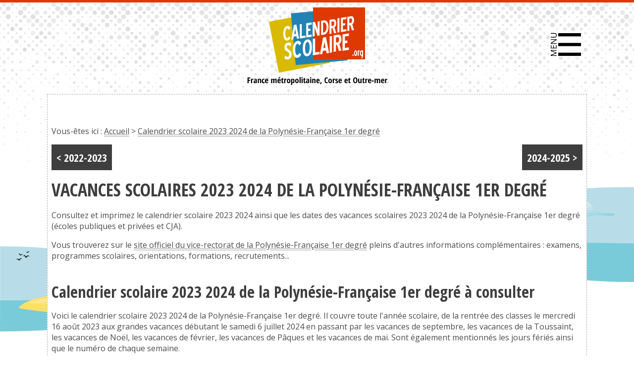

--- FILE ---
content_type: text/html; charset=UTF-8
request_url: https://www.calendrier-scolaire.org/polynesie-francaise-1er-degre/2023-2024
body_size: 14261
content:
<!doctype html>
<html lang="fr">
<head>

	<meta charset="UTF-8">
	<meta name="viewport" content="width=device-width, initial-scale=1.0, maximum-scale=3.0, minimum-scale=1">
	
	<!-- AMP --><script async src="https://cdn.ampproject.org/v0.js"></script>
	<style amp-boilerplate>body{-webkit-animation:-amp-start 8s steps(1,end) 0s 1 normal both;-moz-animation:-amp-start 8s steps(1,end) 0s 1 normal both;-ms-animation:-amp-start 8s steps(1,end) 0s 1 normal both;animation:-amp-start 8s steps(1,end) 0s 1 normal both}@-webkit-keyframes -amp-start{from{visibility:hidden}to{visibility:visible}}@-moz-keyframes -amp-start{from{visibility:hidden}to{visibility:visible}}@-ms-keyframes -amp-start{from{visibility:hidden}to{visibility:visible}}@-o-keyframes -amp-start{from{visibility:hidden}to{visibility:visible}}@keyframes -amp-start{from{visibility:hidden}to{visibility:visible}}</style><noscript><style amp-boilerplate>body{-webkit-animation:none;-moz-animation:none;-ms-animation:none;animation:none}</style></noscript>

	<script async custom-element="amp-sidebar" src="https://cdn.ampproject.org/v0/amp-sidebar-0.1.js"></script>
	
		
		
	<title>Vacances scolaires 2023 2024 de la Polynésie-Française 1er degré</title>	
	<base href="https://www.calendrier-scolaire.org/">	
	<meta name="Description" content="Consultez et imprimez le calendrier scolaire 2023 2024 de la Polynésie-Française 1er degré avec les vacances scolaires, les jours fériés et les numéros des semaines.">	
	<meta property="og:title" content="Vacances scolaires 2023 2024 de la Polynésie-Française 1er degré">
	<meta property="og:description" content="Consultez et imprimez le calendrier scolaire 2023 2024 de la Polynésie-Française 1er degré avec les vacances scolaires, les jours fériés et les numéros des semaines.">	
		
	<link rel="canonical" href="https://www.calendrier-scolaire.org/polynesie-francaise-1er-degre/2023-2024">	
	<link rel="shortcut icon" href="/images/favicon.ico">
	
		
	<link rel="stylesheet" href="/design2.css"> 
	
        		
	
	<!-- Google tag (gtag.js) -->
	<script async src="https://www.googletagmanager.com/gtag/js?id=G-18YCPTYL5R"></script>
	<script>
		window.dataLayer = window.dataLayer || [];
		function gtag(){dataLayer.push(arguments);}
		gtag('js', new Date());
		gtag('config', 'G-18YCPTYL5R');
	</script>
	
        
		
	<script async src="//pagead2.googlesyndication.com/pagead/js/adsbygoogle.js"></script>
	<script>
	  (adsbygoogle = window.adsbygoogle || []).push({
		google_ad_client: "ca-pub-8612521208850173",
		enable_page_level_ads: true
	  });
	</script>
        
        </head>
<body>
	
<amp-sidebar id="sidebar" layout="nodisplay" side="right">
<ul id="menu">
	<li role="button" aria-label="close sidebar" on="tap:sidebar.toggle" tabindex="0" id="closeMenu">✕</li>
	<li><span>Calendriers France métropolitaine <svg xmlns="http://www.w3.org/2000/svg" width="15" height="12" viewBox="0 0 3.969 3.175"><path style="fill:none;stroke:#000;stroke-width:.361445;stroke-linecap:square;stroke-linejoin:miter;stroke-miterlimit:4;stroke-dasharray:none;stroke-opacity:1" d="M3.713.254 1.983 2.36.253.254"/></svg></span>
		<ul>
			<li><a href="/france-metropolitaine/2025-2026">2025 2026</a></li><li><a href="/france-metropolitaine/2026-2027">2026 2027</a></li>			<li><a href="/annees/france-metropolitaine">Autres années</a></li>
		</ul>
	</li><!--
	--><li><span>Calendriers Corse <svg xmlns="http://www.w3.org/2000/svg" width="15" height="12" viewBox="0 0 3.969 3.175"><path style="fill:none;stroke:#000;stroke-width:.361445;stroke-linecap:square;stroke-linejoin:miter;stroke-miterlimit:4;stroke-dasharray:none;stroke-opacity:1" d="M3.713.254 1.983 2.36.253.254"/></svg></span>
		<ul>
			<li><a href="/corse/2025-2026">2025 2026</a></li>			<li><a href="/annees/corse">Autres années</a></li>
		</ul>
	</li><!--
	--><li id="sMenuOutreMer"><span>Calendriers Outre-mer <svg xmlns="http://www.w3.org/2000/svg" width="15" height="12" viewBox="0 0 3.969 3.175"><path style="fill:none;stroke:#000;stroke-width:.361445;stroke-linecap:square;stroke-linejoin:miter;stroke-miterlimit:4;stroke-dasharray:none;stroke-opacity:1" d="M3.713.254 1.983 2.36.253.254"/></svg></span>
		<ul>
			<li><a href="/guadeloupe/2025-2026">Guadeloupe</a></li><li><a href="/guyane/2025-2026">Guyane</a></li><li><a href="/martinique/2023-2024">Martinique</a></li><li><a href="/mayotte/2023-2024">Mayotte</a></li><li><a href="/nouvelle-caledonie/2025">Nouvelle-Calédonie</a></li><li><a href="/polynesie-francaise-1er-degre/2025-2026">Polynésie-Française 1er degré</a></li><li><a href="/polynesie-francaise-2nd-degre/2025-2026">Polynésie-Française 2nd degré</a></li><li><a href="/reunion/2025-2026">Réunion</a></li><li><a href="/st-barthelemy/2025-2026">Saint-Barthélémy</a></li><li><a href="/st-martin/2025-2026">Saint-Martin</a></li><li><a href="/st-pierre-et-miquelon/2023-2024">Saint-Pierre-et-Miquelon</a></li><li><a href="/wallis-et-futuna/2023">Wallis-et-Futuna</a></li>		</ul>
	</li>
	<li id="sMenuOutils"><a href="/applications-creation-calendrier-scolaire-personnalise-france-corse-outre-mer"><span>Outils</span></a></li>
</ul>
</amp-sidebar>



    


<div id="all">
	
	<span id="icoMenu" role="button" on="tap:sidebar.toggle" tabindex="0"><svg xmlns="http://www.w3.org/2000/svg" width="65" height="50" viewBox="0 0 17.198 13.229"><path fill="#fff" d="M0 0h17.198v13.23H0Z"/><path id="icoMenuSvg" fill="#000" d="M1.893 1.826V3.22h7.796c1.005 0 1.778.272 2.319.818.535.546.803 1.324.803 2.334 0 1.06-.268 1.862-.803 2.408-.535.546-1.302.82-2.301.82H1.893v1.393h7.714c1.376 0 2.458-.393 3.245-1.18.786-.791 1.18-1.908 1.18-3.35 0-1.44-.392-2.575-1.173-3.4-.78-.824-1.853-1.236-3.218-1.236H1.893zm15 .174v6.44h46V2h-46zm-15 12.16v1.303h6.87c.345.01.919-.003 1.721-.041a98.83 98.83 0 0 0 1.418-.072v.064l-10.01 6.527v1.573h11.975v-1.285H7.061c-.983 0-2.063.043-3.243.13v-.064l10.05-6.545v-1.59H1.892zm15 7.62v6.44h46v-6.44h-46zm-15 4.388v6.676h11.974v-6.676h-1.244v5.283H8.215v-4.963H6.986v4.963H3.13v-5.283H1.893zm0 9.959v2.08l9.877 3.826v.065L1.893 45.89v2.095h11.974V46.7H6.25c-1.158 0-2.157.039-2.998.115v-.066l10.615-4.063v-1.12L3.27 37.47v-.067c1.037.077 1.998.116 2.882.116h7.715v-1.393H1.893zm15 5.434V48h46v-6.44h-46z" transform="scale(.26458)"/></svg></span>
	
<header>
	
<!--<a href="/" id="logo"><img src="/images/logo.png" width="194" height="132" alt="" title="" /></a>-->
<a href="/" id="logo"><img src="/images/logo2.png" width="283" height="157" alt="" title=""></a>
	



				


</header>


<!-- Ezoic - top_of_page_ok - top_of_page -->
<div id="ezoic-pub-ad-placeholder-124" class="pub-ezoic"></div>
<!-- End Ezoic - top_of_page_ok - top_of_page -->

	

<div id="main">

	



<!-- AddThis Button BEGIN -->
<div class="addthis addthis_toolbox addthis_default_style addthis_32x32_style">
<a class="addthis_button_preferred_1"></a>
<a class="addthis_button_preferred_2"></a>
<a class="addthis_button_preferred_3"></a>
<a class="addthis_button_preferred_4 supr-partage"></a>
<a class="addthis_button_compact supr-partage"></a>
<a class="addthis_counter addthis_bubble_style"></a>
</div>
<script>var addthis_config = {"data_track_addressbar":true};</script>

<ol id="fil"><li>Vous-êtes ici : <a href="/">Accueil</a> > <a href="/polynesie-francaise-1er-degre/2023-2024">Calendrier scolaire 2023 2024 de la Polynésie-Française 1er degré</a></li></ol>


<div class="timeline"><a href="/polynesie-francaise-1er-degre/2024-2025" class="fleche-futur" />2024-2025 ></a><a href="/polynesie-francaise-1er-degre/2022-2023" class="fleche-passe" />< 2022-2023</a></div>

<h1>VACANCES SCOLAIRES 2023 2024 DE LA POLYNÉSIE-FRANÇAISE 1ER DEGRÉ</h1>


<!-- Ezoic - under_page_title_ok - under_page_title -->
<div id="ezoic-pub-ad-placeholder-125" class="pub-ezoic"> </div>
<!-- End Ezoic - under_page_title_ok - under_page_title -->


<p>Consultez et imprimez le calendrier scolaire 2023 2024 ainsi que les dates des vacances scolaires 2023 2024 de la Polynésie-Française 1er degré (écoles publiques et privées et CJA).</p>
<p>Vous trouverez sur le <a href="https://www.ac-polynesie.pf" target="_blank">site officiel du vice-rectorat de la Polynésie-Française 1er degré</a> pleins d'autres informations complémentaires : examens, programmes scolaires, orientations, formations, recrutements...</p>




<h2>Calendrier scolaire 2023 2024 de la Polynésie-Française 1er degré à consulter</h2>



	<p>Voici le calendrier scolaire 2023 2024 de la Polynésie-Française 1er degré. Il couvre toute l'année scolaire, de la rentrée des classes le mercredi 16 août 2023 aux grandes vacances débutant le samedi 6 juillet 2024 en passant par

	les vacances de septembre, les vacances de la Toussaint, les vacances de Noël, les vacances de février, les vacances de Pâques et les vacances de mai. Sont également mentionnés les jours fériés ainsi que le numéro de chaque semaine.</p>

	Ce calendrier concerne les écoles publiques et privées du 1er degré ainsi que les CJA de la Polynésie-Française.


<!-- Ezoic - under_first_paragraph_ok - under_first_paragraph -->
<div id="ezoic-pub-ad-placeholder-126" class="pub-ezoic"> </div>
<!-- End Ezoic - under_first_paragraph_ok - under_first_paragraph -->



<p>Ce calendrier scolaire est téléchargeable et imprimable gratuitement <a href="/polynesie-francaise-1er-degre/2023-2024#printCal">&#x27F1; juste en dessous &#x27F1;</a>.</p>

<p class="attention">Si les vacances commencent par un mercredi ou un samedi : il est possible que certains élèves aient cours ce jour là. Leur vacances commenceront donc ce mercredi ou samedi après les cours.</p>

<p>
	<span id="btnFerie" class="btnInfos" data-id="infosferie">Jours fériés</span><br>
	<span id="btnzc" class="btnInfos" data-id="infoszc">Vacances de la Polynésie-Française 1er degré</span>	
	
	
</p>


<div id="calendrierScolaire"><div class="mois m1">
<div class="entete  ">Août 2023</div>
<div class="jours  ">
<span class="n_jour">1</span><span class="lettre_jour  ">M</span><span class="jour   vac"> </span><span class="zone   "> </span><span class="zone   "> </span><span class="zone zoneC  "> </span>
</div>
<div class="jours  ">
<span class="n_jour">2</span><span class="lettre_jour  ">M</span><span class="jour   vac"> </span><span class="zone   "> </span><span class="zone   "> </span><span class="zone zoneC  "> </span>
</div>
<div class="jours  ">
<span class="n_jour">3</span><span class="lettre_jour  ">J</span><span class="jour   vac"> </span><span class="zone   "> </span><span class="zone   "> </span><span class="zone zoneC  "> </span>
</div>
<div class="jours  ">
<span class="n_jour">4</span><span class="lettre_jour  ">V</span><span class="jour   vac"> </span><span class="zone   "> </span><span class="zone   "> </span><span class="zone zoneC  "> </span>
</div>
<div class="jours  ">
<span class="n_jour">5</span><span class="lettre_jour  we">S</span><span class="jour  we vac"> </span><span class="zone   we"> </span><span class="zone   we"> </span><span class="zone zoneC  we"> </span>
</div>
<div class="jours  ">
<span class="n_jour">6</span><span class="lettre_jour  we">D</span><span class="jour  we vac"> </span><span class="zone   we"> </span><span class="zone   we"> </span><span class="zone zoneC  we"> </span>
</div>
<div class="jours  ">
<span class="n_jour">7</span><span class="lettre_jour  ">L</span><span class="jour   vac">32</span><span class="zone   "> </span><span class="zone   "> </span><span class="zone zoneC  "> </span>
</div>
<div class="jours  ">
<span class="n_jour">8</span><span class="lettre_jour  ">M</span><span class="jour   vac"> </span><span class="zone   "> </span><span class="zone   "> </span><span class="zone zoneC  "> </span>
</div>
<div class="jours  ">
<span class="n_jour">9</span><span class="lettre_jour  ">M</span><span class="jour   vac"> </span><span class="zone   "> </span><span class="zone   "> </span><span class="zone zoneC  "> </span>
</div>
<div class="jours  ">
<span class="n_jour">10</span><span class="lettre_jour  ">J</span><span class="jour   vac"> </span><span class="zone   "> </span><span class="zone   "> </span><span class="zone zoneC  "> </span>
</div>
<div class="jours  ">
<span class="n_jour">11</span><span class="lettre_jour  ">V</span><span class="jour   vac"> </span><span class="zone   "> </span><span class="zone   "> </span><span class="zone zoneC  "> </span>
</div>
<div class="jours  ">
<span class="n_jour">12</span><span class="lettre_jour  we">S</span><span class="jour  we vac"> </span><span class="zone   we"> </span><span class="zone   we"> </span><span class="zone zoneC  we"> </span>
</div>
<div class="jours  ">
<span class="n_jour">13</span><span class="lettre_jour  we">D</span><span class="jour  we vac"> </span><span class="zone   we"> </span><span class="zone   we"> </span><span class="zone zoneC  we"> </span>
</div>
<div class="jours  ">
<span class="n_jour">14</span><span class="lettre_jour  ">L</span><span class="jour   vac">33</span><span class="zone   "> </span><span class="zone   "> </span><span class="zone zoneC  "> </span>
</div>
<div class="jours  ">
<span class="n_jour">15</span><span class="lettre_jour ferie ">M</span><span class="jour ferie  vac"> </span><span class="zone  ferie "> </span><span class="zone  ferie "> </span><span class="zone zoneC ferie "> </span>
</div>
<div class="jours  ">
<span class="n_jour">16</span><span class="lettre_jour  ">M</span><span class="jour  "> </span>
</div>
<div class="jours  ">
<span class="n_jour">17</span><span class="lettre_jour  ">J</span><span class="jour  "> </span>
</div>
<div class="jours  ">
<span class="n_jour">18</span><span class="lettre_jour  ">V</span><span class="jour  "> </span>
</div>
<div class="jours  ">
<span class="n_jour">19</span><span class="lettre_jour  we">S</span><span class="jour  we"> </span>
</div>
<div class="jours  ">
<span class="n_jour">20</span><span class="lettre_jour  we">D</span><span class="jour  we"> </span>
</div>
<div class="jours  ">
<span class="n_jour">21</span><span class="lettre_jour  ">L</span><span class="jour  ">34</span>
</div>
<div class="jours  ">
<span class="n_jour">22</span><span class="lettre_jour  ">M</span><span class="jour  "> </span>
</div>
<div class="jours  ">
<span class="n_jour">23</span><span class="lettre_jour  ">M</span><span class="jour  "> </span>
</div>
<div class="jours  ">
<span class="n_jour">24</span><span class="lettre_jour  ">J</span><span class="jour  "> </span>
</div>
<div class="jours  ">
<span class="n_jour">25</span><span class="lettre_jour  ">V</span><span class="jour  "> </span>
</div>
<div class="jours  ">
<span class="n_jour">26</span><span class="lettre_jour  we">S</span><span class="jour  we"> </span>
</div>
<div class="jours  ">
<span class="n_jour">27</span><span class="lettre_jour  we">D</span><span class="jour  we"> </span>
</div>
<div class="jours  ">
<span class="n_jour">28</span><span class="lettre_jour  ">L</span><span class="jour  ">35</span>
</div>
<div class="jours  ">
<span class="n_jour">29</span><span class="lettre_jour  ">M</span><span class="jour  "> </span>
</div>
<div class="jours  ">
<span class="n_jour">30</span><span class="lettre_jour  ">M</span><span class="jour  "> </span>
</div>
<div class="jours  ">
<span class="n_jour">31</span><span class="lettre_jour  ">J</span><span class="jour  "> </span>
</div>
</div>
<div class="mois m2">
<div class="entete  ">Septembre 2023</div>
<div class="jours  ">
<span class="n_jour">1</span><span class="lettre_jour  ">V</span><span class="jour  "> </span>
</div>
<div class="jours  ">
<span class="n_jour">2</span><span class="lettre_jour  we">S</span><span class="jour  we"> </span>
</div>
<div class="jours  ">
<span class="n_jour">3</span><span class="lettre_jour  we">D</span><span class="jour  we"> </span>
</div>
<div class="jours  ">
<span class="n_jour">4</span><span class="lettre_jour  ">L</span><span class="jour  ">36</span>
</div>
<div class="jours  ">
<span class="n_jour">5</span><span class="lettre_jour  ">M</span><span class="jour  "> </span>
</div>
<div class="jours  ">
<span class="n_jour">6</span><span class="lettre_jour  ">M</span><span class="jour  "> </span>
</div>
<div class="jours  ">
<span class="n_jour">7</span><span class="lettre_jour  ">J</span><span class="jour  "> </span>
</div>
<div class="jours  ">
<span class="n_jour">8</span><span class="lettre_jour  ">V</span><span class="jour  "> </span>
</div>
<div class="jours  ">
<span class="n_jour">9</span><span class="lettre_jour  we">S</span><span class="jour  we"> </span>
</div>
<div class="jours  ">
<span class="n_jour">10</span><span class="lettre_jour  we">D</span><span class="jour  we"> </span>
</div>
<div class="jours  ">
<span class="n_jour">11</span><span class="lettre_jour  ">L</span><span class="jour  ">37</span>
</div>
<div class="jours  ">
<span class="n_jour">12</span><span class="lettre_jour  ">M</span><span class="jour  "> </span>
</div>
<div class="jours  ">
<span class="n_jour">13</span><span class="lettre_jour  ">M</span><span class="jour  "> </span>
</div>
<div class="jours  ">
<span class="n_jour">14</span><span class="lettre_jour  ">J</span><span class="jour  "> </span>
</div>
<div class="jours  ">
<span class="n_jour">15</span><span class="lettre_jour  ">V</span><span class="jour  "> </span>
</div>
<div class="jours  ">
<span class="n_jour">16</span><span class="lettre_jour  we">S</span><span class="jour  we vac"> </span><span class="zone   we"> </span><span class="zone   we"> </span><span class="zone zoneC  we"> </span>
</div>
<div class="jours  ">
<span class="n_jour">17</span><span class="lettre_jour  we">D</span><span class="jour  we vac"> </span><span class="zone   we"> </span><span class="zone   we"> </span><span class="zone zoneC  we"> </span>
</div>
<div class="jours  ">
<span class="n_jour">18</span><span class="lettre_jour  ">L</span><span class="jour   vac">38</span><span class="zone   "> </span><span class="zone   "> </span><span class="zone zoneC  "> </span>
</div>
<div class="jours  ">
<span class="n_jour">19</span><span class="lettre_jour  ">M</span><span class="jour   vac"> </span><span class="zone   "> </span><span class="zone   "> </span><span class="zone zoneC  "> </span>
</div>
<div class="jours  ">
<span class="n_jour">20</span><span class="lettre_jour  ">M</span><span class="jour   vac"> </span><span class="zone   "> </span><span class="zone   "> </span><span class="zone zoneC  "> </span>
</div>
<div class="jours  ">
<span class="n_jour">21</span><span class="lettre_jour  ">J</span><span class="jour   vac"> </span><span class="zone   "> </span><span class="zone   "> </span><span class="zone zoneC  "> </span>
</div>
<div class="jours  ">
<span class="n_jour">22</span><span class="lettre_jour  ">V</span><span class="jour   vac"> </span><span class="zone   "> </span><span class="zone   "> </span><span class="zone zoneC  "> </span>
</div>
<div class="jours  ">
<span class="n_jour">23</span><span class="lettre_jour  we">S</span><span class="jour  we vac"> </span><span class="zone   we"> </span><span class="zone   we"> </span><span class="zone zoneC  we"> </span>
</div>
<div class="jours  ">
<span class="n_jour">24</span><span class="lettre_jour  we">D</span><span class="jour  we vac"> </span><span class="zone   we"> </span><span class="zone   we"> </span><span class="zone zoneC  we"> </span>
</div>
<div class="jours  ">
<span class="n_jour">25</span><span class="lettre_jour  ">L</span><span class="jour  ">39</span>
</div>
<div class="jours  ">
<span class="n_jour">26</span><span class="lettre_jour  ">M</span><span class="jour  "> </span>
</div>
<div class="jours  ">
<span class="n_jour">27</span><span class="lettre_jour  ">M</span><span class="jour  "> </span>
</div>
<div class="jours  ">
<span class="n_jour">28</span><span class="lettre_jour  ">J</span><span class="jour  "> </span>
</div>
<div class="jours  ">
<span class="n_jour">29</span><span class="lettre_jour  ">V</span><span class="jour  "> </span>
</div>
<div class="jours  ">
<span class="n_jour">30</span><span class="lettre_jour  we">S</span><span class="jour  we"> </span>
</div>
<div class="jours jour_vide  "></div>
</div>
<div class="mois m3">
<div class="entete  ">Octobre 2023</div>
<div class="jours  ">
<span class="n_jour">1</span><span class="lettre_jour  we">D</span><span class="jour  we"> </span>
</div>
<div class="jours  ">
<span class="n_jour">2</span><span class="lettre_jour  ">L</span><span class="jour  ">40</span>
</div>
<div class="jours  ">
<span class="n_jour">3</span><span class="lettre_jour  ">M</span><span class="jour  "> </span>
</div>
<div class="jours  ">
<span class="n_jour">4</span><span class="lettre_jour  ">M</span><span class="jour  "> </span>
</div>
<div class="jours  ">
<span class="n_jour">5</span><span class="lettre_jour  ">J</span><span class="jour  "> </span>
</div>
<div class="jours  ">
<span class="n_jour">6</span><span class="lettre_jour  ">V</span><span class="jour  "> </span>
</div>
<div class="jours  ">
<span class="n_jour">7</span><span class="lettre_jour  we">S</span><span class="jour  we"> </span>
</div>
<div class="jours  ">
<span class="n_jour">8</span><span class="lettre_jour  we">D</span><span class="jour  we"> </span>
</div>
<div class="jours  ">
<span class="n_jour">9</span><span class="lettre_jour  ">L</span><span class="jour  ">41</span>
</div>
<div class="jours  ">
<span class="n_jour">10</span><span class="lettre_jour  ">M</span><span class="jour  "> </span>
</div>
<div class="jours  ">
<span class="n_jour">11</span><span class="lettre_jour  ">M</span><span class="jour  "> </span>
</div>
<div class="jours  ">
<span class="n_jour">12</span><span class="lettre_jour  ">J</span><span class="jour  "> </span>
</div>
<div class="jours  ">
<span class="n_jour">13</span><span class="lettre_jour  ">V</span><span class="jour  "> </span>
</div>
<div class="jours  ">
<span class="n_jour">14</span><span class="lettre_jour  we">S</span><span class="jour  we"> </span>
</div>
<div class="jours  ">
<span class="n_jour">15</span><span class="lettre_jour  we">D</span><span class="jour  we"> </span>
</div>
<div class="jours  ">
<span class="n_jour">16</span><span class="lettre_jour  ">L</span><span class="jour  ">42</span>
</div>
<div class="jours  ">
<span class="n_jour">17</span><span class="lettre_jour  ">M</span><span class="jour  "> </span>
</div>
<div class="jours  ">
<span class="n_jour">18</span><span class="lettre_jour  ">M</span><span class="jour  "> </span>
</div>
<div class="jours  ">
<span class="n_jour">19</span><span class="lettre_jour  ">J</span><span class="jour  "> </span>
</div>
<div class="jours  ">
<span class="n_jour">20</span><span class="lettre_jour  ">V</span><span class="jour  "> </span>
</div>
<div class="jours  ">
<span class="n_jour">21</span><span class="lettre_jour  we">S</span><span class="jour  we"> </span>
</div>
<div class="jours  ">
<span class="n_jour">22</span><span class="lettre_jour  we">D</span><span class="jour  we"> </span>
</div>
<div class="jours  ">
<span class="n_jour">23</span><span class="lettre_jour  ">L</span><span class="jour  ">43</span>
</div>
<div class="jours  ">
<span class="n_jour">24</span><span class="lettre_jour  ">M</span><span class="jour  "> </span>
</div>
<div class="jours  ">
<span class="n_jour">25</span><span class="lettre_jour  ">M</span><span class="jour  "> </span>
</div>
<div class="jours  ">
<span class="n_jour">26</span><span class="lettre_jour  ">J</span><span class="jour  "> </span>
</div>
<div class="jours  ">
<span class="n_jour">27</span><span class="lettre_jour  ">V</span><span class="jour  "> </span>
</div>
<div class="jours  ">
<span class="n_jour">28</span><span class="lettre_jour  we">S</span><span class="jour  we vac"> </span><span class="zone   we"> </span><span class="zone   we"> </span><span class="zone zoneC  we"> </span>
</div>
<div class="jours  ">
<span class="n_jour">29</span><span class="lettre_jour  we">D</span><span class="jour  we vac"> </span><span class="zone   we"> </span><span class="zone   we"> </span><span class="zone zoneC  we"> </span>
</div>
<div class="jours  ">
<span class="n_jour">30</span><span class="lettre_jour  ">L</span><span class="jour   vac">44</span><span class="zone   "> </span><span class="zone   "> </span><span class="zone zoneC  "> </span>
</div>
<div class="jours  ">
<span class="n_jour">31</span><span class="lettre_jour  ">M</span><span class="jour   vac"> </span><span class="zone   "> </span><span class="zone   "> </span><span class="zone zoneC  "> </span>
</div>
</div>
<div class="mois m4">
<div class="entete  ">Novembre 2023</div>
<div class="jours  ">
<span class="n_jour">1</span><span class="lettre_jour ferie ">M</span><span class="jour ferie  vac"> </span><span class="zone  ferie "> </span><span class="zone  ferie "> </span><span class="zone zoneC ferie "> </span>
</div>
<div class="jours  ">
<span class="n_jour">2</span><span class="lettre_jour  ">J</span><span class="jour   vac"> </span><span class="zone   "> </span><span class="zone   "> </span><span class="zone zoneC  "> </span>
</div>
<div class="jours  ">
<span class="n_jour">3</span><span class="lettre_jour  ">V</span><span class="jour   vac"> </span><span class="zone   "> </span><span class="zone   "> </span><span class="zone zoneC  "> </span>
</div>
<div class="jours  ">
<span class="n_jour">4</span><span class="lettre_jour  we">S</span><span class="jour  we vac"> </span><span class="zone   we"> </span><span class="zone   we"> </span><span class="zone zoneC  we"> </span>
</div>
<div class="jours  ">
<span class="n_jour">5</span><span class="lettre_jour  we">D</span><span class="jour  we vac"> </span><span class="zone   we"> </span><span class="zone   we"> </span><span class="zone zoneC  we"> </span>
</div>
<div class="jours  ">
<span class="n_jour">6</span><span class="lettre_jour  ">L</span><span class="jour   vac">45</span><span class="zone   "> </span><span class="zone   "> </span><span class="zone zoneC  "> </span>
</div>
<div class="jours  ">
<span class="n_jour">7</span><span class="lettre_jour  ">M</span><span class="jour   vac"> </span><span class="zone   "> </span><span class="zone   "> </span><span class="zone zoneC  "> </span>
</div>
<div class="jours  ">
<span class="n_jour">8</span><span class="lettre_jour  ">M</span><span class="jour   vac"> </span><span class="zone   "> </span><span class="zone   "> </span><span class="zone zoneC  "> </span>
</div>
<div class="jours  ">
<span class="n_jour">9</span><span class="lettre_jour  ">J</span><span class="jour   vac"> </span><span class="zone   "> </span><span class="zone   "> </span><span class="zone zoneC  "> </span>
</div>
<div class="jours  ">
<span class="n_jour">10</span><span class="lettre_jour  ">V</span><span class="jour   vac"> </span><span class="zone   "> </span><span class="zone   "> </span><span class="zone zoneC  "> </span>
</div>
<div class="jours  ">
<span class="n_jour">11</span><span class="lettre_jour ferie we">S</span><span class="jour ferie we vac"> </span><span class="zone  ferie we"> </span><span class="zone  ferie we"> </span><span class="zone zoneC ferie we"> </span>
</div>
<div class="jours  ">
<span class="n_jour">12</span><span class="lettre_jour  we">D</span><span class="jour  we vac"> </span><span class="zone   we"> </span><span class="zone   we"> </span><span class="zone zoneC  we"> </span>
</div>
<div class="jours  ">
<span class="n_jour">13</span><span class="lettre_jour  ">L</span><span class="jour  ">46</span>
</div>
<div class="jours  ">
<span class="n_jour">14</span><span class="lettre_jour  ">M</span><span class="jour  "> </span>
</div>
<div class="jours  ">
<span class="n_jour">15</span><span class="lettre_jour  ">M</span><span class="jour  "> </span>
</div>
<div class="jours  ">
<span class="n_jour">16</span><span class="lettre_jour  ">J</span><span class="jour  "> </span>
</div>
<div class="jours  ">
<span class="n_jour">17</span><span class="lettre_jour  ">V</span><span class="jour  "> </span>
</div>
<div class="jours  ">
<span class="n_jour">18</span><span class="lettre_jour  we">S</span><span class="jour  we"> </span>
</div>
<div class="jours  ">
<span class="n_jour">19</span><span class="lettre_jour  we">D</span><span class="jour  we"> </span>
</div>
<div class="jours  ">
<span class="n_jour">20</span><span class="lettre_jour  ">L</span><span class="jour  ">47</span>
</div>
<div class="jours  ">
<span class="n_jour">21</span><span class="lettre_jour  ">M</span><span class="jour  "> </span>
</div>
<div class="jours  ">
<span class="n_jour">22</span><span class="lettre_jour  ">M</span><span class="jour  "> </span>
</div>
<div class="jours  ">
<span class="n_jour">23</span><span class="lettre_jour  ">J</span><span class="jour  "> </span>
</div>
<div class="jours  ">
<span class="n_jour">24</span><span class="lettre_jour  ">V</span><span class="jour  "> </span>
</div>
<div class="jours  ">
<span class="n_jour">25</span><span class="lettre_jour  we">S</span><span class="jour  we"> </span>
</div>
<div class="jours  ">
<span class="n_jour">26</span><span class="lettre_jour  we">D</span><span class="jour  we"> </span>
</div>
<div class="jours  ">
<span class="n_jour">27</span><span class="lettre_jour  ">L</span><span class="jour  ">48</span>
</div>
<div class="jours  ">
<span class="n_jour">28</span><span class="lettre_jour  ">M</span><span class="jour  "> </span>
</div>
<div class="jours  ">
<span class="n_jour">29</span><span class="lettre_jour  ">M</span><span class="jour  "> </span>
</div>
<div class="jours  ">
<span class="n_jour">30</span><span class="lettre_jour  ">J</span><span class="jour  "> </span>
</div>
<div class="jours jour_vide  "></div>
</div>
<div class="mois m5">
<div class="entete decembre ">Décembre 2023</div>
<div class="jours decembre ">
<span class="n_jour">1</span><span class="lettre_jour  ">V</span><span class="jour  "> </span>
</div>
<div class="jours decembre ">
<span class="n_jour">2</span><span class="lettre_jour  we">S</span><span class="jour  we"> </span>
</div>
<div class="jours decembre ">
<span class="n_jour">3</span><span class="lettre_jour  we">D</span><span class="jour  we"> </span>
</div>
<div class="jours decembre ">
<span class="n_jour">4</span><span class="lettre_jour  ">L</span><span class="jour  ">49</span>
</div>
<div class="jours decembre ">
<span class="n_jour">5</span><span class="lettre_jour  ">M</span><span class="jour  "> </span>
</div>
<div class="jours decembre ">
<span class="n_jour">6</span><span class="lettre_jour  ">M</span><span class="jour  "> </span>
</div>
<div class="jours decembre ">
<span class="n_jour">7</span><span class="lettre_jour  ">J</span><span class="jour  "> </span>
</div>
<div class="jours decembre ">
<span class="n_jour">8</span><span class="lettre_jour  ">V</span><span class="jour  "> </span>
</div>
<div class="jours decembre ">
<span class="n_jour">9</span><span class="lettre_jour  we">S</span><span class="jour  we"> </span>
</div>
<div class="jours decembre ">
<span class="n_jour">10</span><span class="lettre_jour  we">D</span><span class="jour  we"> </span>
</div>
<div class="jours decembre ">
<span class="n_jour">11</span><span class="lettre_jour  ">L</span><span class="jour  ">50</span>
</div>
<div class="jours decembre ">
<span class="n_jour">12</span><span class="lettre_jour  ">M</span><span class="jour  "> </span>
</div>
<div class="jours decembre ">
<span class="n_jour">13</span><span class="lettre_jour  ">M</span><span class="jour  "> </span>
</div>
<div class="jours decembre ">
<span class="n_jour">14</span><span class="lettre_jour  ">J</span><span class="jour  "> </span>
</div>
<div class="jours decembre ">
<span class="n_jour">15</span><span class="lettre_jour  ">V</span><span class="jour  "> </span>
</div>
<div class="jours decembre ">
<span class="n_jour">16</span><span class="lettre_jour  we">S</span><span class="jour  we vac"> </span><span class="zone   we"> </span><span class="zone   we"> </span><span class="zone zoneC  we"> </span>
</div>
<div class="jours decembre ">
<span class="n_jour">17</span><span class="lettre_jour  we">D</span><span class="jour  we vac"> </span><span class="zone   we"> </span><span class="zone   we"> </span><span class="zone zoneC  we"> </span>
</div>
<div class="jours decembre ">
<span class="n_jour">18</span><span class="lettre_jour  ">L</span><span class="jour   vac">51</span><span class="zone   "> </span><span class="zone   "> </span><span class="zone zoneC  "> </span>
</div>
<div class="jours decembre ">
<span class="n_jour">19</span><span class="lettre_jour  ">M</span><span class="jour   vac"> </span><span class="zone   "> </span><span class="zone   "> </span><span class="zone zoneC  "> </span>
</div>
<div class="jours decembre ">
<span class="n_jour">20</span><span class="lettre_jour  ">M</span><span class="jour   vac"> </span><span class="zone   "> </span><span class="zone   "> </span><span class="zone zoneC  "> </span>
</div>
<div class="jours decembre ">
<span class="n_jour">21</span><span class="lettre_jour  ">J</span><span class="jour   vac"> </span><span class="zone   "> </span><span class="zone   "> </span><span class="zone zoneC  "> </span>
</div>
<div class="jours decembre ">
<span class="n_jour">22</span><span class="lettre_jour  ">V</span><span class="jour   vac"> </span><span class="zone   "> </span><span class="zone   "> </span><span class="zone zoneC  "> </span>
</div>
<div class="jours decembre ">
<span class="n_jour">23</span><span class="lettre_jour  we">S</span><span class="jour  we vac"> </span><span class="zone   we"> </span><span class="zone   we"> </span><span class="zone zoneC  we"> </span>
</div>
<div class="jours decembre ">
<span class="n_jour">24</span><span class="lettre_jour  we">D</span><span class="jour  we vac"> </span><span class="zone   we"> </span><span class="zone   we"> </span><span class="zone zoneC  we"> </span>
</div>
<div class="jours decembre ">
<span class="n_jour">25</span><span class="lettre_jour ferie ">L</span><span class="jour ferie  vac">52</span><span class="zone  ferie "> </span><span class="zone  ferie "> </span><span class="zone zoneC ferie "> </span>
</div>
<div class="jours decembre ">
<span class="n_jour">26</span><span class="lettre_jour  ">M</span><span class="jour   vac"> </span><span class="zone   "> </span><span class="zone   "> </span><span class="zone zoneC  "> </span>
</div>
<div class="jours decembre ">
<span class="n_jour">27</span><span class="lettre_jour  ">M</span><span class="jour   vac"> </span><span class="zone   "> </span><span class="zone   "> </span><span class="zone zoneC  "> </span>
</div>
<div class="jours decembre ">
<span class="n_jour">28</span><span class="lettre_jour  ">J</span><span class="jour   vac"> </span><span class="zone   "> </span><span class="zone   "> </span><span class="zone zoneC  "> </span>
</div>
<div class="jours decembre ">
<span class="n_jour">29</span><span class="lettre_jour  ">V</span><span class="jour   vac"> </span><span class="zone   "> </span><span class="zone   "> </span><span class="zone zoneC  "> </span>
</div>
<div class="jours decembre ">
<span class="n_jour">30</span><span class="lettre_jour  we">S</span><span class="jour  we vac"> </span><span class="zone   we"> </span><span class="zone   we"> </span><span class="zone zoneC  we"> </span>
</div>
<div class="jours decembre ">
<span class="n_jour">31</span><span class="lettre_jour  we">D</span><span class="jour  we vac"> </span><span class="zone   we"> </span><span class="zone   we"> </span><span class="zone zoneC  we"> </span>
</div>
</div>
<div class="mois m6">
<div class="entete  janvier">Janvier 2024</div>
<div class="jours  janvier">
<span class="n_jour">1</span><span class="lettre_jour ferie ">L</span><span class="jour ferie  vac">1</span><span class="zone  ferie "> </span><span class="zone  ferie "> </span><span class="zone zoneC ferie "> </span>
</div>
<div class="jours  janvier">
<span class="n_jour">2</span><span class="lettre_jour  ">M</span><span class="jour   vac"> </span><span class="zone   "> </span><span class="zone   "> </span><span class="zone zoneC  "> </span>
</div>
<div class="jours  janvier">
<span class="n_jour">3</span><span class="lettre_jour  ">M</span><span class="jour   vac"> </span><span class="zone   "> </span><span class="zone   "> </span><span class="zone zoneC  "> </span>
</div>
<div class="jours  janvier">
<span class="n_jour">4</span><span class="lettre_jour  ">J</span><span class="jour   vac"> </span><span class="zone   "> </span><span class="zone   "> </span><span class="zone zoneC  "> </span>
</div>
<div class="jours  janvier">
<span class="n_jour">5</span><span class="lettre_jour  ">V</span><span class="jour   vac"> </span><span class="zone   "> </span><span class="zone   "> </span><span class="zone zoneC  "> </span>
</div>
<div class="jours  janvier">
<span class="n_jour">6</span><span class="lettre_jour  we">S</span><span class="jour  we vac"> </span><span class="zone   we"> </span><span class="zone   we"> </span><span class="zone zoneC  we"> </span>
</div>
<div class="jours  janvier">
<span class="n_jour">7</span><span class="lettre_jour  we">D</span><span class="jour  we vac"> </span><span class="zone   we"> </span><span class="zone   we"> </span><span class="zone zoneC  we"> </span>
</div>
<div class="jours  janvier">
<span class="n_jour">8</span><span class="lettre_jour  ">L</span><span class="jour   vac">2</span><span class="zone   "> </span><span class="zone   "> </span><span class="zone zoneC  "> </span>
</div>
<div class="jours  janvier">
<span class="n_jour">9</span><span class="lettre_jour  ">M</span><span class="jour   vac"> </span><span class="zone   "> </span><span class="zone   "> </span><span class="zone zoneC  "> </span>
</div>
<div class="jours  janvier">
<span class="n_jour">10</span><span class="lettre_jour  ">M</span><span class="jour   vac"> </span><span class="zone   "> </span><span class="zone   "> </span><span class="zone zoneC  "> </span>
</div>
<div class="jours  janvier">
<span class="n_jour">11</span><span class="lettre_jour  ">J</span><span class="jour   vac"> </span><span class="zone   "> </span><span class="zone   "> </span><span class="zone zoneC  "> </span>
</div>
<div class="jours  janvier">
<span class="n_jour">12</span><span class="lettre_jour  ">V</span><span class="jour   vac"> </span><span class="zone   "> </span><span class="zone   "> </span><span class="zone zoneC  "> </span>
</div>
<div class="jours  janvier">
<span class="n_jour">13</span><span class="lettre_jour  we">S</span><span class="jour  we vac"> </span><span class="zone   we"> </span><span class="zone   we"> </span><span class="zone zoneC  we"> </span>
</div>
<div class="jours  janvier">
<span class="n_jour">14</span><span class="lettre_jour  we">D</span><span class="jour  we vac"> </span><span class="zone   we"> </span><span class="zone   we"> </span><span class="zone zoneC  we"> </span>
</div>
<div class="jours  janvier">
<span class="n_jour">15</span><span class="lettre_jour  ">L</span><span class="jour  ">3</span>
</div>
<div class="jours  janvier">
<span class="n_jour">16</span><span class="lettre_jour  ">M</span><span class="jour  "> </span>
</div>
<div class="jours  janvier">
<span class="n_jour">17</span><span class="lettre_jour  ">M</span><span class="jour  "> </span>
</div>
<div class="jours  janvier">
<span class="n_jour">18</span><span class="lettre_jour  ">J</span><span class="jour  "> </span>
</div>
<div class="jours  janvier">
<span class="n_jour">19</span><span class="lettre_jour  ">V</span><span class="jour  "> </span>
</div>
<div class="jours  janvier">
<span class="n_jour">20</span><span class="lettre_jour  we">S</span><span class="jour  we"> </span>
</div>
<div class="jours  janvier">
<span class="n_jour">21</span><span class="lettre_jour  we">D</span><span class="jour  we"> </span>
</div>
<div class="jours  janvier">
<span class="n_jour">22</span><span class="lettre_jour  ">L</span><span class="jour  ">4</span>
</div>
<div class="jours  janvier">
<span class="n_jour">23</span><span class="lettre_jour  ">M</span><span class="jour  "> </span>
</div>
<div class="jours  janvier">
<span class="n_jour">24</span><span class="lettre_jour  ">M</span><span class="jour  "> </span>
</div>
<div class="jours  janvier">
<span class="n_jour">25</span><span class="lettre_jour  ">J</span><span class="jour  "> </span>
</div>
<div class="jours  janvier">
<span class="n_jour">26</span><span class="lettre_jour  ">V</span><span class="jour  "> </span>
</div>
<div class="jours  janvier">
<span class="n_jour">27</span><span class="lettre_jour  we">S</span><span class="jour  we"> </span>
</div>
<div class="jours  janvier">
<span class="n_jour">28</span><span class="lettre_jour  we">D</span><span class="jour  we"> </span>
</div>
<div class="jours  janvier">
<span class="n_jour">29</span><span class="lettre_jour  ">L</span><span class="jour  ">5</span>
</div>
<div class="jours  janvier">
<span class="n_jour">30</span><span class="lettre_jour  ">M</span><span class="jour  "> </span>
</div>
<div class="jours  janvier">
<span class="n_jour">31</span><span class="lettre_jour  ">M</span><span class="jour  "> </span>
</div>
</div>
<div class="mois m7">
<div class="entete  ">Février 2024</div>
<div class="jours  ">
<span class="n_jour">1</span><span class="lettre_jour  ">J</span><span class="jour  "> </span>
</div>
<div class="jours  ">
<span class="n_jour">2</span><span class="lettre_jour  ">V</span><span class="jour  "> </span>
</div>
<div class="jours  ">
<span class="n_jour">3</span><span class="lettre_jour  we">S</span><span class="jour  we"> </span>
</div>
<div class="jours  ">
<span class="n_jour">4</span><span class="lettre_jour  we">D</span><span class="jour  we"> </span>
</div>
<div class="jours  ">
<span class="n_jour">5</span><span class="lettre_jour  ">L</span><span class="jour  ">6</span>
</div>
<div class="jours  ">
<span class="n_jour">6</span><span class="lettre_jour  ">M</span><span class="jour  "> </span>
</div>
<div class="jours  ">
<span class="n_jour">7</span><span class="lettre_jour  ">M</span><span class="jour  "> </span>
</div>
<div class="jours  ">
<span class="n_jour">8</span><span class="lettre_jour  ">J</span><span class="jour  "> </span>
</div>
<div class="jours  ">
<span class="n_jour">9</span><span class="lettre_jour  ">V</span><span class="jour  "> </span>
</div>
<div class="jours  ">
<span class="n_jour">10</span><span class="lettre_jour  we">S</span><span class="jour  we"> </span>
</div>
<div class="jours  ">
<span class="n_jour">11</span><span class="lettre_jour  we">D</span><span class="jour  we"> </span>
</div>
<div class="jours  ">
<span class="n_jour">12</span><span class="lettre_jour  ">L</span><span class="jour  ">7</span>
</div>
<div class="jours  ">
<span class="n_jour">13</span><span class="lettre_jour  ">M</span><span class="jour  "> </span>
</div>
<div class="jours  ">
<span class="n_jour">14</span><span class="lettre_jour  ">M</span><span class="jour  "> </span>
</div>
<div class="jours  ">
<span class="n_jour">15</span><span class="lettre_jour  ">J</span><span class="jour  "> </span>
</div>
<div class="jours  ">
<span class="n_jour">16</span><span class="lettre_jour  ">V</span><span class="jour  "> </span>
</div>
<div class="jours  ">
<span class="n_jour">17</span><span class="lettre_jour  we">S</span><span class="jour  we vac"> </span><span class="zone   we"> </span><span class="zone   we"> </span><span class="zone zoneC  we"> </span>
</div>
<div class="jours  ">
<span class="n_jour">18</span><span class="lettre_jour  we">D</span><span class="jour  we vac"> </span><span class="zone   we"> </span><span class="zone   we"> </span><span class="zone zoneC  we"> </span>
</div>
<div class="jours  ">
<span class="n_jour">19</span><span class="lettre_jour  ">L</span><span class="jour   vac">8</span><span class="zone   "> </span><span class="zone   "> </span><span class="zone zoneC  "> </span>
</div>
<div class="jours  ">
<span class="n_jour">20</span><span class="lettre_jour  ">M</span><span class="jour   vac"> </span><span class="zone   "> </span><span class="zone   "> </span><span class="zone zoneC  "> </span>
</div>
<div class="jours  ">
<span class="n_jour">21</span><span class="lettre_jour  ">M</span><span class="jour   vac"> </span><span class="zone   "> </span><span class="zone   "> </span><span class="zone zoneC  "> </span>
</div>
<div class="jours  ">
<span class="n_jour">22</span><span class="lettre_jour  ">J</span><span class="jour   vac"> </span><span class="zone   "> </span><span class="zone   "> </span><span class="zone zoneC  "> </span>
</div>
<div class="jours  ">
<span class="n_jour">23</span><span class="lettre_jour  ">V</span><span class="jour   vac"> </span><span class="zone   "> </span><span class="zone   "> </span><span class="zone zoneC  "> </span>
</div>
<div class="jours  ">
<span class="n_jour">24</span><span class="lettre_jour  we">S</span><span class="jour  we vac"> </span><span class="zone   we"> </span><span class="zone   we"> </span><span class="zone zoneC  we"> </span>
</div>
<div class="jours  ">
<span class="n_jour">25</span><span class="lettre_jour  we">D</span><span class="jour  we vac"> </span><span class="zone   we"> </span><span class="zone   we"> </span><span class="zone zoneC  we"> </span>
</div>
<div class="jours  ">
<span class="n_jour">26</span><span class="lettre_jour  ">L</span><span class="jour  ">9</span>
</div>
<div class="jours  ">
<span class="n_jour">27</span><span class="lettre_jour  ">M</span><span class="jour  "> </span>
</div>
<div class="jours  ">
<span class="n_jour">28</span><span class="lettre_jour  ">M</span><span class="jour  "> </span>
</div>
<div class="jours  ">
<span class="n_jour">29</span><span class="lettre_jour  ">J</span><span class="jour  "> </span>
</div>
<div class="jours jour_vide  "></div>
<div class="jours jour_vide  "></div>
</div>
<div class="mois m8">
<div class="entete  ">Mars 2024</div>
<div class="jours  ">
<span class="n_jour">1</span><span class="lettre_jour  ">V</span><span class="jour  "> </span>
</div>
<div class="jours  ">
<span class="n_jour">2</span><span class="lettre_jour  we">S</span><span class="jour  we"> </span>
</div>
<div class="jours  ">
<span class="n_jour">3</span><span class="lettre_jour  we">D</span><span class="jour  we"> </span>
</div>
<div class="jours  ">
<span class="n_jour">4</span><span class="lettre_jour  ">L</span><span class="jour  ">10</span>
</div>
<div class="jours  ">
<span class="n_jour">5</span><span class="lettre_jour ferie ">M</span><span class="jour ferie "> </span>
</div>
<div class="jours  ">
<span class="n_jour">6</span><span class="lettre_jour  ">M</span><span class="jour  "> </span>
</div>
<div class="jours  ">
<span class="n_jour">7</span><span class="lettre_jour  ">J</span><span class="jour  "> </span>
</div>
<div class="jours  ">
<span class="n_jour">8</span><span class="lettre_jour  ">V</span><span class="jour  "> </span>
</div>
<div class="jours  ">
<span class="n_jour">9</span><span class="lettre_jour  we">S</span><span class="jour  we"> </span>
</div>
<div class="jours  ">
<span class="n_jour">10</span><span class="lettre_jour  we">D</span><span class="jour  we"> </span>
</div>
<div class="jours  ">
<span class="n_jour">11</span><span class="lettre_jour  ">L</span><span class="jour  ">11</span>
</div>
<div class="jours  ">
<span class="n_jour">12</span><span class="lettre_jour  ">M</span><span class="jour  "> </span>
</div>
<div class="jours  ">
<span class="n_jour">13</span><span class="lettre_jour  ">M</span><span class="jour  "> </span>
</div>
<div class="jours  ">
<span class="n_jour">14</span><span class="lettre_jour  ">J</span><span class="jour  "> </span>
</div>
<div class="jours  ">
<span class="n_jour">15</span><span class="lettre_jour  ">V</span><span class="jour  "> </span>
</div>
<div class="jours  ">
<span class="n_jour">16</span><span class="lettre_jour  we">S</span><span class="jour  we"> </span>
</div>
<div class="jours  ">
<span class="n_jour">17</span><span class="lettre_jour  we">D</span><span class="jour  we"> </span>
</div>
<div class="jours  ">
<span class="n_jour">18</span><span class="lettre_jour  ">L</span><span class="jour  ">12</span>
</div>
<div class="jours  ">
<span class="n_jour">19</span><span class="lettre_jour  ">M</span><span class="jour  "> </span>
</div>
<div class="jours  ">
<span class="n_jour">20</span><span class="lettre_jour  ">M</span><span class="jour  "> </span>
</div>
<div class="jours  ">
<span class="n_jour">21</span><span class="lettre_jour  ">J</span><span class="jour  "> </span>
</div>
<div class="jours  ">
<span class="n_jour">22</span><span class="lettre_jour  ">V</span><span class="jour  "> </span>
</div>
<div class="jours  ">
<span class="n_jour">23</span><span class="lettre_jour  we">S</span><span class="jour  we"> </span>
</div>
<div class="jours  ">
<span class="n_jour">24</span><span class="lettre_jour  we">D</span><span class="jour  we"> </span>
</div>
<div class="jours  ">
<span class="n_jour">25</span><span class="lettre_jour  ">L</span><span class="jour  ">13</span>
</div>
<div class="jours  ">
<span class="n_jour">26</span><span class="lettre_jour  ">M</span><span class="jour  "> </span>
</div>
<div class="jours  ">
<span class="n_jour">27</span><span class="lettre_jour  ">M</span><span class="jour  "> </span>
</div>
<div class="jours  ">
<span class="n_jour">28</span><span class="lettre_jour  ">J</span><span class="jour  "> </span>
</div>
<div class="jours  ">
<span class="n_jour">29</span><span class="lettre_jour ferie ">V</span><span class="jour ferie "> </span>
</div>
<div class="jours  ">
<span class="n_jour">30</span><span class="lettre_jour  we">S</span><span class="jour  we vac"> </span><span class="zone   we"> </span><span class="zone   we"> </span><span class="zone zoneC  we"> </span>
</div>
<div class="jours  ">
<span class="n_jour">31</span><span class="lettre_jour  we">D</span><span class="jour  we vac"> </span><span class="zone   we"> </span><span class="zone   we"> </span><span class="zone zoneC  we"> </span>
</div>
</div>
<div class="mois m9">
<div class="entete  ">Avril 2024</div>
<div class="jours  ">
<span class="n_jour">1</span><span class="lettre_jour ferie ">L</span><span class="jour ferie  vac">14</span><span class="zone  ferie "> </span><span class="zone  ferie "> </span><span class="zone zoneC ferie "> </span>
</div>
<div class="jours  ">
<span class="n_jour">2</span><span class="lettre_jour  ">M</span><span class="jour   vac"> </span><span class="zone   "> </span><span class="zone   "> </span><span class="zone zoneC  "> </span>
</div>
<div class="jours  ">
<span class="n_jour">3</span><span class="lettre_jour  ">M</span><span class="jour   vac"> </span><span class="zone   "> </span><span class="zone   "> </span><span class="zone zoneC  "> </span>
</div>
<div class="jours  ">
<span class="n_jour">4</span><span class="lettre_jour  ">J</span><span class="jour   vac"> </span><span class="zone   "> </span><span class="zone   "> </span><span class="zone zoneC  "> </span>
</div>
<div class="jours  ">
<span class="n_jour">5</span><span class="lettre_jour  ">V</span><span class="jour   vac"> </span><span class="zone   "> </span><span class="zone   "> </span><span class="zone zoneC  "> </span>
</div>
<div class="jours  ">
<span class="n_jour">6</span><span class="lettre_jour  we">S</span><span class="jour  we vac"> </span><span class="zone   we"> </span><span class="zone   we"> </span><span class="zone zoneC  we"> </span>
</div>
<div class="jours  ">
<span class="n_jour">7</span><span class="lettre_jour  we">D</span><span class="jour  we vac"> </span><span class="zone   we"> </span><span class="zone   we"> </span><span class="zone zoneC  we"> </span>
</div>
<div class="jours  ">
<span class="n_jour">8</span><span class="lettre_jour  ">L</span><span class="jour   vac">15</span><span class="zone   "> </span><span class="zone   "> </span><span class="zone zoneC  "> </span>
</div>
<div class="jours  ">
<span class="n_jour">9</span><span class="lettre_jour  ">M</span><span class="jour   vac"> </span><span class="zone   "> </span><span class="zone   "> </span><span class="zone zoneC  "> </span>
</div>
<div class="jours  ">
<span class="n_jour">10</span><span class="lettre_jour  ">M</span><span class="jour   vac"> </span><span class="zone   "> </span><span class="zone   "> </span><span class="zone zoneC  "> </span>
</div>
<div class="jours  ">
<span class="n_jour">11</span><span class="lettre_jour  ">J</span><span class="jour   vac"> </span><span class="zone   "> </span><span class="zone   "> </span><span class="zone zoneC  "> </span>
</div>
<div class="jours  ">
<span class="n_jour">12</span><span class="lettre_jour  ">V</span><span class="jour   vac"> </span><span class="zone   "> </span><span class="zone   "> </span><span class="zone zoneC  "> </span>
</div>
<div class="jours  ">
<span class="n_jour">13</span><span class="lettre_jour  we">S</span><span class="jour  we vac"> </span><span class="zone   we"> </span><span class="zone   we"> </span><span class="zone zoneC  we"> </span>
</div>
<div class="jours  ">
<span class="n_jour">14</span><span class="lettre_jour  we">D</span><span class="jour  we vac"> </span><span class="zone   we"> </span><span class="zone   we"> </span><span class="zone zoneC  we"> </span>
</div>
<div class="jours  ">
<span class="n_jour">15</span><span class="lettre_jour  ">L</span><span class="jour  ">16</span>
</div>
<div class="jours  ">
<span class="n_jour">16</span><span class="lettre_jour  ">M</span><span class="jour  "> </span>
</div>
<div class="jours  ">
<span class="n_jour">17</span><span class="lettre_jour  ">M</span><span class="jour  "> </span>
</div>
<div class="jours  ">
<span class="n_jour">18</span><span class="lettre_jour  ">J</span><span class="jour  "> </span>
</div>
<div class="jours  ">
<span class="n_jour">19</span><span class="lettre_jour  ">V</span><span class="jour  "> </span>
</div>
<div class="jours  ">
<span class="n_jour">20</span><span class="lettre_jour  we">S</span><span class="jour  we"> </span>
</div>
<div class="jours  ">
<span class="n_jour">21</span><span class="lettre_jour  we">D</span><span class="jour  we"> </span>
</div>
<div class="jours  ">
<span class="n_jour">22</span><span class="lettre_jour  ">L</span><span class="jour  ">17</span>
</div>
<div class="jours  ">
<span class="n_jour">23</span><span class="lettre_jour  ">M</span><span class="jour  "> </span>
</div>
<div class="jours  ">
<span class="n_jour">24</span><span class="lettre_jour  ">M</span><span class="jour  "> </span>
</div>
<div class="jours  ">
<span class="n_jour">25</span><span class="lettre_jour  ">J</span><span class="jour  "> </span>
</div>
<div class="jours  ">
<span class="n_jour">26</span><span class="lettre_jour  ">V</span><span class="jour  "> </span>
</div>
<div class="jours  ">
<span class="n_jour">27</span><span class="lettre_jour  we">S</span><span class="jour  we"> </span>
</div>
<div class="jours  ">
<span class="n_jour">28</span><span class="lettre_jour  we">D</span><span class="jour  we"> </span>
</div>
<div class="jours  ">
<span class="n_jour">29</span><span class="lettre_jour  ">L</span><span class="jour  ">18</span>
</div>
<div class="jours  ">
<span class="n_jour">30</span><span class="lettre_jour  ">M</span><span class="jour  "> </span>
</div>
<div class="jours jour_vide  "></div>
</div>
<div class="mois m10">
<div class="entete  ">Mai 2024</div>
<div class="jours  ">
<span class="n_jour">1</span><span class="lettre_jour ferie ">M</span><span class="jour ferie "> </span>
</div>
<div class="jours  ">
<span class="n_jour">2</span><span class="lettre_jour  ">J</span><span class="jour  "> </span>
</div>
<div class="jours  ">
<span class="n_jour">3</span><span class="lettre_jour  ">V</span><span class="jour  "> </span>
</div>
<div class="jours  ">
<span class="n_jour">4</span><span class="lettre_jour  we">S</span><span class="jour  we"> </span>
</div>
<div class="jours  ">
<span class="n_jour">5</span><span class="lettre_jour  we">D</span><span class="jour  we"> </span>
</div>
<div class="jours  ">
<span class="n_jour">6</span><span class="lettre_jour  ">L</span><span class="jour  ">19</span>
</div>
<div class="jours  ">
<span class="n_jour">7</span><span class="lettre_jour  ">M</span><span class="jour  "> </span>
</div>
<div class="jours  ">
<span class="n_jour">8</span><span class="lettre_jour ferie ">M</span><span class="jour ferie "> </span>
</div>
<div class="jours  ">
<span class="n_jour">9</span><span class="lettre_jour ferie ">J</span><span class="jour ferie "> </span>
</div>
<div class="jours  ">
<span class="n_jour">10</span><span class="lettre_jour  ">V</span><span class="jour  "> </span>
</div>
<div class="jours  ">
<span class="n_jour">11</span><span class="lettre_jour  we">S</span><span class="jour  we"> </span>
</div>
<div class="jours  ">
<span class="n_jour">12</span><span class="lettre_jour  we">D</span><span class="jour  we"> </span>
</div>
<div class="jours  ">
<span class="n_jour">13</span><span class="lettre_jour  ">L</span><span class="jour  ">20</span>
</div>
<div class="jours  ">
<span class="n_jour">14</span><span class="lettre_jour  ">M</span><span class="jour  "> </span>
</div>
<div class="jours  ">
<span class="n_jour">15</span><span class="lettre_jour  ">M</span><span class="jour  "> </span>
</div>
<div class="jours  ">
<span class="n_jour">16</span><span class="lettre_jour  ">J</span><span class="jour  "> </span>
</div>
<div class="jours  ">
<span class="n_jour">17</span><span class="lettre_jour  ">V</span><span class="jour  "> </span>
</div>
<div class="jours  ">
<span class="n_jour">18</span><span class="lettre_jour  we">S</span><span class="jour  we vac"> </span><span class="zone   we"> </span><span class="zone   we"> </span><span class="zone zoneC  we"> </span>
</div>
<div class="jours  ">
<span class="n_jour">19</span><span class="lettre_jour  we">D</span><span class="jour  we vac"> </span><span class="zone   we"> </span><span class="zone   we"> </span><span class="zone zoneC  we"> </span>
</div>
<div class="jours  ">
<span class="n_jour">20</span><span class="lettre_jour ferie ">L</span><span class="jour ferie  vac">21</span><span class="zone  ferie "> </span><span class="zone  ferie "> </span><span class="zone zoneC ferie "> </span>
</div>
<div class="jours  ">
<span class="n_jour">21</span><span class="lettre_jour  ">M</span><span class="jour   vac"> </span><span class="zone   "> </span><span class="zone   "> </span><span class="zone zoneC  "> </span>
</div>
<div class="jours  ">
<span class="n_jour">22</span><span class="lettre_jour  ">M</span><span class="jour   vac"> </span><span class="zone   "> </span><span class="zone   "> </span><span class="zone zoneC  "> </span>
</div>
<div class="jours  ">
<span class="n_jour">23</span><span class="lettre_jour  ">J</span><span class="jour   vac"> </span><span class="zone   "> </span><span class="zone   "> </span><span class="zone zoneC  "> </span>
</div>
<div class="jours  ">
<span class="n_jour">24</span><span class="lettre_jour  ">V</span><span class="jour   vac"> </span><span class="zone   "> </span><span class="zone   "> </span><span class="zone zoneC  "> </span>
</div>
<div class="jours  ">
<span class="n_jour">25</span><span class="lettre_jour  we">S</span><span class="jour  we vac"> </span><span class="zone   we"> </span><span class="zone   we"> </span><span class="zone zoneC  we"> </span>
</div>
<div class="jours  ">
<span class="n_jour">26</span><span class="lettre_jour  we">D</span><span class="jour  we vac"> </span><span class="zone   we"> </span><span class="zone   we"> </span><span class="zone zoneC  we"> </span>
</div>
<div class="jours  ">
<span class="n_jour">27</span><span class="lettre_jour  ">L</span><span class="jour  ">22</span>
</div>
<div class="jours  ">
<span class="n_jour">28</span><span class="lettre_jour  ">M</span><span class="jour  "> </span>
</div>
<div class="jours  ">
<span class="n_jour">29</span><span class="lettre_jour  ">M</span><span class="jour  "> </span>
</div>
<div class="jours  ">
<span class="n_jour">30</span><span class="lettre_jour  ">J</span><span class="jour  "> </span>
</div>
<div class="jours  ">
<span class="n_jour">31</span><span class="lettre_jour  ">V</span><span class="jour  "> </span>
</div>
</div>
<div class="mois m11">
<div class="entete  ">Juin 2024</div>
<div class="jours  ">
<span class="n_jour">1</span><span class="lettre_jour  we">S</span><span class="jour  we"> </span>
</div>
<div class="jours  ">
<span class="n_jour">2</span><span class="lettre_jour  we">D</span><span class="jour  we"> </span>
</div>
<div class="jours  ">
<span class="n_jour">3</span><span class="lettre_jour  ">L</span><span class="jour  ">23</span>
</div>
<div class="jours  ">
<span class="n_jour">4</span><span class="lettre_jour  ">M</span><span class="jour  "> </span>
</div>
<div class="jours  ">
<span class="n_jour">5</span><span class="lettre_jour  ">M</span><span class="jour  "> </span>
</div>
<div class="jours  ">
<span class="n_jour">6</span><span class="lettre_jour  ">J</span><span class="jour  "> </span>
</div>
<div class="jours  ">
<span class="n_jour">7</span><span class="lettre_jour  ">V</span><span class="jour  "> </span>
</div>
<div class="jours  ">
<span class="n_jour">8</span><span class="lettre_jour  we">S</span><span class="jour  we"> </span>
</div>
<div class="jours  ">
<span class="n_jour">9</span><span class="lettre_jour  we">D</span><span class="jour  we"> </span>
</div>
<div class="jours  ">
<span class="n_jour">10</span><span class="lettre_jour  ">L</span><span class="jour  ">24</span>
</div>
<div class="jours  ">
<span class="n_jour">11</span><span class="lettre_jour  ">M</span><span class="jour  "> </span>
</div>
<div class="jours  ">
<span class="n_jour">12</span><span class="lettre_jour  ">M</span><span class="jour  "> </span>
</div>
<div class="jours  ">
<span class="n_jour">13</span><span class="lettre_jour  ">J</span><span class="jour  "> </span>
</div>
<div class="jours  ">
<span class="n_jour">14</span><span class="lettre_jour  ">V</span><span class="jour  "> </span>
</div>
<div class="jours  ">
<span class="n_jour">15</span><span class="lettre_jour  we">S</span><span class="jour  we"> </span>
</div>
<div class="jours  ">
<span class="n_jour">16</span><span class="lettre_jour  we">D</span><span class="jour  we"> </span>
</div>
<div class="jours  ">
<span class="n_jour">17</span><span class="lettre_jour  ">L</span><span class="jour  ">25</span>
</div>
<div class="jours  ">
<span class="n_jour">18</span><span class="lettre_jour  ">M</span><span class="jour  "> </span>
</div>
<div class="jours  ">
<span class="n_jour">19</span><span class="lettre_jour  ">M</span><span class="jour  "> </span>
</div>
<div class="jours  ">
<span class="n_jour">20</span><span class="lettre_jour  ">J</span><span class="jour  "> </span>
</div>
<div class="jours  ">
<span class="n_jour">21</span><span class="lettre_jour  ">V</span><span class="jour  "> </span>
</div>
<div class="jours  ">
<span class="n_jour">22</span><span class="lettre_jour  we">S</span><span class="jour  we"> </span>
</div>
<div class="jours  ">
<span class="n_jour">23</span><span class="lettre_jour  we">D</span><span class="jour  we"> </span>
</div>
<div class="jours  ">
<span class="n_jour">24</span><span class="lettre_jour  ">L</span><span class="jour  ">26</span>
</div>
<div class="jours  ">
<span class="n_jour">25</span><span class="lettre_jour  ">M</span><span class="jour  "> </span>
</div>
<div class="jours  ">
<span class="n_jour">26</span><span class="lettre_jour  ">M</span><span class="jour  "> </span>
</div>
<div class="jours  ">
<span class="n_jour">27</span><span class="lettre_jour  ">J</span><span class="jour  "> </span>
</div>
<div class="jours  ">
<span class="n_jour">28</span><span class="lettre_jour  ">V</span><span class="jour  "> </span>
</div>
<div class="jours  ">
<span class="n_jour">29</span><span class="lettre_jour ferie we">S</span><span class="jour ferie we"> </span>
</div>
<div class="jours  ">
<span class="n_jour">30</span><span class="lettre_jour  we">D</span><span class="jour  we"> </span>
</div>
<div class="jours jour_vide  "></div>
</div>
<div class="mois m12">
<div class="entete  ">Juillet 2024</div>
<div class="jours  ">
<span class="n_jour">1</span><span class="lettre_jour  ">L</span><span class="jour  ">27</span>
</div>
<div class="jours  ">
<span class="n_jour">2</span><span class="lettre_jour  ">M</span><span class="jour  "> </span>
</div>
<div class="jours  ">
<span class="n_jour">3</span><span class="lettre_jour  ">M</span><span class="jour  "> </span>
</div>
<div class="jours  ">
<span class="n_jour">4</span><span class="lettre_jour  ">J</span><span class="jour  "> </span>
</div>
<div class="jours  ">
<span class="n_jour">5</span><span class="lettre_jour  ">V</span><span class="jour  "> </span>
</div>
<div class="jours  ">
<span class="n_jour">6</span><span class="lettre_jour  we">S</span><span class="jour  we vac"> </span><span class="zone   we"> </span><span class="zone   we"> </span><span class="zone zoneC  we"> </span>
</div>
<div class="jours  ">
<span class="n_jour">7</span><span class="lettre_jour  we">D</span><span class="jour  we vac"> </span><span class="zone   we"> </span><span class="zone   we"> </span><span class="zone zoneC  we"> </span>
</div>
<div class="jours  ">
<span class="n_jour">8</span><span class="lettre_jour  ">L</span><span class="jour   vac">28</span><span class="zone   "> </span><span class="zone   "> </span><span class="zone zoneC  "> </span>
</div>
<div class="jours  ">
<span class="n_jour">9</span><span class="lettre_jour  ">M</span><span class="jour   vac"> </span><span class="zone   "> </span><span class="zone   "> </span><span class="zone zoneC  "> </span>
</div>
<div class="jours  ">
<span class="n_jour">10</span><span class="lettre_jour  ">M</span><span class="jour   vac"> </span><span class="zone   "> </span><span class="zone   "> </span><span class="zone zoneC  "> </span>
</div>
<div class="jours  ">
<span class="n_jour">11</span><span class="lettre_jour  ">J</span><span class="jour   vac"> </span><span class="zone   "> </span><span class="zone   "> </span><span class="zone zoneC  "> </span>
</div>
<div class="jours  ">
<span class="n_jour">12</span><span class="lettre_jour  ">V</span><span class="jour   vac"> </span><span class="zone   "> </span><span class="zone   "> </span><span class="zone zoneC  "> </span>
</div>
<div class="jours  ">
<span class="n_jour">13</span><span class="lettre_jour  we">S</span><span class="jour  we vac"> </span><span class="zone   we"> </span><span class="zone   we"> </span><span class="zone zoneC  we"> </span>
</div>
<div class="jours  ">
<span class="n_jour">14</span><span class="lettre_jour ferie we">D</span><span class="jour ferie we vac"> </span><span class="zone  ferie we"> </span><span class="zone  ferie we"> </span><span class="zone zoneC ferie we"> </span>
</div>
<div class="jours  ">
<span class="n_jour">15</span><span class="lettre_jour  ">L</span><span class="jour   vac">29</span><span class="zone   "> </span><span class="zone   "> </span><span class="zone zoneC  "> </span>
</div>
<div class="jours  ">
<span class="n_jour">16</span><span class="lettre_jour  ">M</span><span class="jour   vac"> </span><span class="zone   "> </span><span class="zone   "> </span><span class="zone zoneC  "> </span>
</div>
<div class="jours  ">
<span class="n_jour">17</span><span class="lettre_jour  ">M</span><span class="jour   vac"> </span><span class="zone   "> </span><span class="zone   "> </span><span class="zone zoneC  "> </span>
</div>
<div class="jours  ">
<span class="n_jour">18</span><span class="lettre_jour  ">J</span><span class="jour   vac"> </span><span class="zone   "> </span><span class="zone   "> </span><span class="zone zoneC  "> </span>
</div>
<div class="jours  ">
<span class="n_jour">19</span><span class="lettre_jour  ">V</span><span class="jour   vac"> </span><span class="zone   "> </span><span class="zone   "> </span><span class="zone zoneC  "> </span>
</div>
<div class="jours  ">
<span class="n_jour">20</span><span class="lettre_jour  we">S</span><span class="jour  we vac"> </span><span class="zone   we"> </span><span class="zone   we"> </span><span class="zone zoneC  we"> </span>
</div>
<div class="jours  ">
<span class="n_jour">21</span><span class="lettre_jour  we">D</span><span class="jour  we vac"> </span><span class="zone   we"> </span><span class="zone   we"> </span><span class="zone zoneC  we"> </span>
</div>
<div class="jours  ">
<span class="n_jour">22</span><span class="lettre_jour  ">L</span><span class="jour   vac">30</span><span class="zone   "> </span><span class="zone   "> </span><span class="zone zoneC  "> </span>
</div>
<div class="jours  ">
<span class="n_jour">23</span><span class="lettre_jour  ">M</span><span class="jour   vac"> </span><span class="zone   "> </span><span class="zone   "> </span><span class="zone zoneC  "> </span>
</div>
<div class="jours  ">
<span class="n_jour">24</span><span class="lettre_jour  ">M</span><span class="jour   vac"> </span><span class="zone   "> </span><span class="zone   "> </span><span class="zone zoneC  "> </span>
</div>
<div class="jours  ">
<span class="n_jour">25</span><span class="lettre_jour  ">J</span><span class="jour   vac"> </span><span class="zone   "> </span><span class="zone   "> </span><span class="zone zoneC  "> </span>
</div>
<div class="jours  ">
<span class="n_jour">26</span><span class="lettre_jour  ">V</span><span class="jour   vac"> </span><span class="zone   "> </span><span class="zone   "> </span><span class="zone zoneC  "> </span>
</div>
<div class="jours  ">
<span class="n_jour">27</span><span class="lettre_jour  we">S</span><span class="jour  we vac"> </span><span class="zone   we"> </span><span class="zone   we"> </span><span class="zone zoneC  we"> </span>
</div>
<div class="jours  ">
<span class="n_jour">28</span><span class="lettre_jour  we">D</span><span class="jour  we vac"> </span><span class="zone   we"> </span><span class="zone   we"> </span><span class="zone zoneC  we"> </span>
</div>
<div class="jours  ">
<span class="n_jour">29</span><span class="lettre_jour  ">L</span><span class="jour   vac">31</span><span class="zone   "> </span><span class="zone   "> </span><span class="zone zoneC  "> </span>
</div>
<div class="jours  ">
<span class="n_jour">30</span><span class="lettre_jour  ">M</span><span class="jour   vac"> </span><span class="zone   "> </span><span class="zone   "> </span><span class="zone zoneC  "> </span>
</div>
<div class="jours  ">
<span class="n_jour">31</span><span class="lettre_jour  ">M</span><span class="jour   vac"> </span><span class="zone   "> </span><span class="zone   "> </span><span class="zone zoneC  "> </span>
</div>
</div>

<!-- Ezoic - long_content_1_ok - long_content -->
<div id="ezoic-pub-ad-placeholder-128" class="pub-ezoic"> </div>
<!-- End Ezoic - long_content_1_ok - long_content -->


<div class="fenetreInfos" id="infosferie" style="display: none">
<p>Jours fériés</p>
<span>15/08/2023 : Assomption</span><span>01/11/2023 : Toussaint</span><span>11/11/2023 : Armistice 1918</span><span>25/12/2023 : Noël</span><span>01/01/2024 : jour de l'An</span><span>05/03/2024 : Arrivée de l'Evangile</span><span>29/03/2024 : Vendredi Saint</span><span>01/04/2024 : lundi de Pâques</span><span>01/05/2024 : Fête du Travail</span><span>08/05/2024 : Victoire 1945</span><span>09/05/2024 : Jeudi de l'Ascension</span><span>20/05/2024 : Lundi de Pentecôte</span><span>29/06/2024 : Fête de l'Autonomie</span><span>14/07/2024 : Fête Nationale</span><div class="close">X</div>
</div>
<div class="fenetreInfos" id="infoszc" style="display: none">
<p>Vice-rectorat de la Polynésie-Française</p>
<span></span><div class="close">X</div>
</div>

<!-- Ezoic - long_content_1_ok - long_content -->
<div id="ezoic-pub-ad-placeholder-128" class="pub-ezoic"> </div>
<!-- End Ezoic - long_content_1_ok - long_content -->


<div class="fenetreInfos" id="infosferie" style="display: none"><p>Jours fériés</p><div class="close">X</div></div>
<div class="fenetreInfos" id="infoszc" style="display: none"><p>Vice-rectorat de la Polynésie-Française</p><span></span><div class="close">X</div></div>
</div>

<h2 id="printCal">Calendrier scolaire 2023 2024 de la Polynésie-Française 1er degré à imprimer</h2>

<p>Téléchargez gratuitement le calendrier scolaire ci-dessus au format PDF pour une impression directe depuis chez-vous. Format A4 paysage sur une seule page :</p>	

<div class="rubriques">
	<div class="titre">
		<svg xmlns="http://www.w3.org/2000/svg" width="21" height="35.444" viewBox="0 0 5.556 9.378"><path fill="#e1c215" d="m0 0 5.556 4.689L0 9.378Z"/></svg>
		<svg xmlns="http://www.w3.org/2000/svg" class="ico" width="60" height="70.529" role="img" viewBox="0 0 234.375 275.505" version="1.0"><title>Icone imprimante</title><desc>Icone imprimante</desc><path fill="#000" d="M12.379 0a.63.63 0 0 0-.633.633V18.05H4.66A4.661 4.661 0 0 0 0 22.707v15.441c0 2.57 2.09 4.657 4.66 4.657h7.121v11.86c0 .347.28.63.63.632H47.59c.35 0 .633-.283.633-.633v-11.86h7.117A4.66 4.66 0 0 0 60 38.148V22.707c0-2.57-2.09-4.656-4.66-4.656h-7.086V.633A.63.63 0 0 0 47.62 0H12.38zm.629 1.262h33.984v16.685H13.008V1.262zM4.66 19.31h50.68a3.376 3.376 0 0 1 3.398 3.396v15.441a3.374 3.374 0 0 1-3.398 3.395h-7.117v-2.775a.632.632 0 0 0-.633-.633H12.41a.631.631 0 0 0-.629.633v2.775h-7.12a3.374 3.374 0 0 1-3.4-3.395v-15.44a3.376 3.376 0 0 1 3.4-3.396zm1.844 6.562a.82.82 0 0 0-.82.818.82.82 0 0 0 .82.82h46.459a.82.82 0 0 0 .82-.82.82.82 0 0 0-.82-.818H6.503zm6.537 13.523h33.92v14.64H13.04v-14.64zm3.611 2.364v.842H43.35v-.842H16.652zm0 2.664v.842H43.35v-.842H16.652zm0 2.674v.838H43.35v-.838H16.652zm0 2.67v.84H43.35v-.84H16.652zM0 59.778v10.751h1.883V59.777H0zm4.154 0v10.751h1.854v-7.215c0-.588-.046-1.235-.139-1.941h.08l2.045 9.156h2.184l2.037-9.14h.058a17.33 17.33 0 0 0-.103 1.853v7.287h1.898V59.777H10.95L9.127 68.23h-.06l-1.838-8.452H4.154zm11.81 0v10.751h2v-3.896h.5c1.09 0 1.921-.304 2.495-.912.578-.613.867-1.49.867-2.633 0-2.206-1.044-3.31-3.133-3.31h-2.728zm7.216 0v10.751h2v-4.183h.713l1.699 4.183h2.14l-2.066-4.713c.917-.539 1.375-1.49 1.375-2.847 0-1.079-.265-1.88-.795-2.405-.524-.524-1.341-.787-2.45-.787H23.18zm7.89 0v10.751h1.883V59.777H31.07zm4.155 0v10.751h1.853v-7.215c0-.588-.047-1.235-.14-1.941h.082l2.044 9.156h2.184l2.037-9.14h.059c-.069.632-.104 1.25-.104 1.853v7.287h1.899V59.777h-3.12l-1.824 8.452h-.058l-1.838-8.452h-3.074zm11.81 0v10.751h4.846v-1.75h-2.846v-2.978h2.64v-1.737h-2.64v-2.558h2.846v-1.729h-4.846zm6.412 0v10.751h2v-4.183h.715l1.697 4.183H60l-2.066-4.713c.916-.539 1.375-1.49 1.375-2.847 0-1.079-.266-1.88-.795-2.405-.525-.524-1.34-.787-2.448-.787h-2.619zm-35.482 1.728h.486c.461 0 .801.137 1.022.412.22.27.332.686.332 1.25 0 .613-.121 1.055-.362 1.324-.24.27-.605.404-1.095.404h-.383v-3.39zm7.215 0h.5c.456 0 .792.118 1.008.353.22.23.33.621.33 1.17 0 .53-.103.928-.309 1.198-.206.264-.545.398-1.016.398h-.513v-3.12zm30.267 0h.5c.456 0 .792.118 1.008.353.22.23.332.621.332 1.17 0 .53-.103.928-.308 1.198-.206.264-.545.398-1.016.398h-.516v-3.12z" transform="scale(3.90625)"/></svg>	</div>
	<div class="content">
	
		<p><a href="/images/calendriers/polynesie-francaise-1er-degre/2023-2024/calendrier-scolaire-2023-2024-polynesie-francaise-1er-degre.pdf" target="_blank" class="download-pdf">[PDF] Imprimer le calendrier scolaire 2023 2024 de la Polynésie-Française 1er degré</a></p>	</div>
</div>



<h2>Dates des vacances scolaires 2023 2024 de la Polynésie-Française 1er degré à consulter</h2>


<p>Ce tableau des dates des vacances scolaires est téléchargeable et imprimable gratuitement <a href="/polynesie-francaise-1er-degre/2023-2024#printDates">&#x27F1; juste en dessous &#x27F1;</a>.</p>


<!-- Ezoic - longer_content_2_ok - longer_content -->
<div id="ezoic-pub-ad-placeholder-129" class="pub-ezoic"> </div>
<!-- End Ezoic - longer_content_2_ok - longer_content -->



<div id="datesVacancesScolaires"><table>
<caption class="zc">
<span>Dates des vacances scolaires 2023 2024 de la Polynésie-Française 1er degré</span><br>écoles publiques et privées ainsi que les CJA (1er degré)</caption>
<tr><th colspan="1">Pré-rentrée des enseignants 2023</th></tr>
<tr><td colspan="1">le <strong>vendredi 11 août 2023</strong>
</td></tr>
<tr><th colspan="1" class="">Rentrée scolaire 2023</th></tr>
<tr><td colspan="1"><strong>mercredi 16 août 2023</strong></td></tr>
<tr><th colspan="1" class="">Vacances de septembre 2023</th></tr>
<tr><td colspan="1">Fin des cours : <strong>samedi 16 septembre 2023</strong><br>Reprise des cours : <strong>lundi 25 septembre 2023</strong>
</td></tr>
<tr><th colspan="1" class="">Vacances de la Toussaint 2023</th></tr>
<tr><td colspan="1">Fin des cours : <strong>samedi 28 octobre 2023</strong><br>Reprise des cours : <strong>lundi 13 novembre 2023</strong>
</td></tr>
<tr><th colspan="1" class="">Vacances de Noël 2023</th></tr>
<tr><td colspan="1">Fin des cours : <strong>samedi 16 décembre 2023</strong><br>Reprise des cours : <strong>lundi 15 janvier 2024</strong>
</td></tr>
<tr><th colspan="1" class="">Vacances de février 2024</th></tr>
<tr><td colspan="1">Fin des cours : <strong>samedi 17 février 2024</strong><br>Reprise des cours : <strong>lundi 26 février 2024</strong>
</td></tr>
<tr><th colspan="1" class="">Vacances de Pâques 2024</th></tr>
<tr><td colspan="1">Fin des cours : <strong>samedi 30 mars 2024</strong><br>Reprise des cours : <strong>lundi 15 avril 2024</strong>
</td></tr>
<tr><th colspan="1" class="">Vacances de mai 2024</th></tr>
<tr><td colspan="1">Fin des cours : <strong>samedi 18 mai 2024</strong><br>Reprise des cours : <strong>lundi 27 mai 2024</strong>
</td></tr>
<tr><th colspan="1" class="">Grandes vacances 2024</th></tr>
<tr><td colspan="1">Fin des cours : <strong>vendredi 5 juillet 2024</strong><br>Reprise des cours : <strong>mercredi 14 août 2024</strong>
</td></tr>
</table>
<script type="application/ld+json">
{
	
	"@context": "https://schema.org",
	"@graph": [
{
			"@type": "Event",
			"name": "Rentrée scolaire 2023 de la Polynésie-Française 1er degré",
			"url": "https://www.calendrier-scolaire.org/polynesie-francaise-1er-degre/2023-2024",
			"location": {
				"@type": "Place",
				"address": {
					"@type": "PostalAddress",
					"addressCountry": "PF"
				},
				"name": "Polynésie-Française 1er degré"
			},
			"description" : "Dates de la rentrée scolaire 2023 des élèves de la Polynésie-Française 1er degré",
			"startDate": "2023-08-16"
		},

		{
			"@type": "Event",
			"name": "Vacances de septembre 2023 de la Polynésie-Française 1er degré",
			"url": "https://www.calendrier-scolaire.org/polynesie-francaise-1er-degre/2023-2024",
			"location": {
				"@type": "Place",
				"address": {
					"@type": "PostalAddress",
					"addressCountry": "PF"
				},
				"name": "Polynésie-Française 1er degré"
			},
			"description" : "Dates des vacances de septembre 2023 de la Polynésie-Française 1er degré",
			"startDate": "2023-09-16",
			"endDate": "2023-09-24"
		},

		{
			"@type": "Event",
			"name": "Vacances de la Toussaint 2023 de la Polynésie-Française 1er degré",
			"url": "https://www.calendrier-scolaire.org/polynesie-francaise-1er-degre/2023-2024",
			"location": {
				"@type": "Place",
				"address": {
					"@type": "PostalAddress",
					"addressCountry": "PF"
				},
				"name": "Polynésie-Française 1er degré"
			},
			"description" : "Dates des vacances de la Toussaint 2023 de la Polynésie-Française 1er degré",
			"startDate": "2023-10-28",
			"endDate": "2023-11-12"
		},

		{
			"@type": "Event",
			"name": "Vacances de Noël 2023 de la Polynésie-Française 1er degré",
			"url": "https://www.calendrier-scolaire.org/polynesie-francaise-1er-degre/2023-2024",
			"location": {
				"@type": "Place",
				"address": {
					"@type": "PostalAddress",
					"addressCountry": "PF"
				},
				"name": "Polynésie-Française 1er degré"
			},
			"description" : "Dates des vacances de Noël 2023 de la Polynésie-Française 1er degré",
			"startDate": "2023-12-16",
			"endDate": "2024-01-14"
		},

		{
			"@type": "Event",
			"name": "Vacances de février 2024 de la Polynésie-Française 1er degré",
			"url": "https://www.calendrier-scolaire.org/polynesie-francaise-1er-degre/2023-2024",
			"location": {
				"@type": "Place",
				"address": {
					"@type": "PostalAddress",
					"addressCountry": "PF"
				},
				"name": "Polynésie-Française 1er degré"
			},
			"description" : "Dates des vacances de février 2024 de la Polynésie-Française 1er degré",
			"startDate": "2024-02-17",
			"endDate": "2024-02-25"
		},

		{
			"@type": "Event",
			"name": "Vacances de Pâques 2024 de la Polynésie-Française 1er degré",
			"url": "https://www.calendrier-scolaire.org/polynesie-francaise-1er-degre/2023-2024",
			"location": {
				"@type": "Place",
				"address": {
					"@type": "PostalAddress",
					"addressCountry": "PF"
				},
				"name": "Polynésie-Française 1er degré"
			},
			"description" : "Dates des vacances de Pâques 2024 de la Polynésie-Française 1er degré",
			"startDate": "2024-03-30",
			"endDate": "2024-04-14"
		},

		{
			"@type": "Event",
			"name": "Vacances de mai 2024 de la Polynésie-Française 1er degré",
			"url": "https://www.calendrier-scolaire.org/polynesie-francaise-1er-degre/2023-2024",
			"location": {
				"@type": "Place",
				"address": {
					"@type": "PostalAddress",
					"addressCountry": "PF"
				},
				"name": "Polynésie-Française 1er degré"
			},
			"description" : "Dates des vacances de mai 2024 de la Polynésie-Française 1er degré",
			"startDate": "2024-05-18",
			"endDate": "2024-05-26"
		},

		{
			"@type": "Event",
			"name": "Grandes vacances 2024 de la Polynésie-Française 1er degré",
			"url": "https://www.calendrier-scolaire.org/polynesie-francaise-1er-degre/2023-2024",
			"location": {
				"@type": "Place",
				"address": {
					"@type": "PostalAddress",
					"addressCountry": "PF"
				},
				"name": "Polynésie-Française 1er degré"
			},
			"description" : "Dates des grandes vacances 2024 de la Polynésie-Française 1er degré",
			"startDate": "2024-07-06",
			"endDate": "2024-08-13"
		}
	]
}
</script></div>



<h2 id="printDates">Dates des vacances scolaires 2023 2024 de la Polynésie-Française 1er degré à imprimer</h2>

<p>Les dates des vacances scolaires ci-dessus sont téléchargeables au format PDF A4 pour une impression directe depuis votre imprimante :</p>



<!-- Ezoic - longest_content_3_ok - longest_content -->
<div id="ezoic-pub-ad-placeholder-130" class="pub-ezoic"> </div>
<!-- End Ezoic - longest_content_3_ok - longest_content -->




<div class="rubriques">
	<div class="titre">
		<svg xmlns="http://www.w3.org/2000/svg" width="21" height="35.444" viewBox="0 0 5.556 9.378"><path fill="#e1c215" d="m0 0 5.556 4.689L0 9.378Z"/></svg>
		<svg xmlns="http://www.w3.org/2000/svg" class="ico" width="60" height="70.529" role="img" viewBox="0 0 234.375 275.505" version="1.0"><title>Icone imprimante</title><desc>Icone imprimante</desc><path fill="#000" d="M12.379 0a.63.63 0 0 0-.633.633V18.05H4.66A4.661 4.661 0 0 0 0 22.707v15.441c0 2.57 2.09 4.657 4.66 4.657h7.121v11.86c0 .347.28.63.63.632H47.59c.35 0 .633-.283.633-.633v-11.86h7.117A4.66 4.66 0 0 0 60 38.148V22.707c0-2.57-2.09-4.656-4.66-4.656h-7.086V.633A.63.63 0 0 0 47.62 0H12.38zm.629 1.262h33.984v16.685H13.008V1.262zM4.66 19.31h50.68a3.376 3.376 0 0 1 3.398 3.396v15.441a3.374 3.374 0 0 1-3.398 3.395h-7.117v-2.775a.632.632 0 0 0-.633-.633H12.41a.631.631 0 0 0-.629.633v2.775h-7.12a3.374 3.374 0 0 1-3.4-3.395v-15.44a3.376 3.376 0 0 1 3.4-3.396zm1.844 6.562a.82.82 0 0 0-.82.818.82.82 0 0 0 .82.82h46.459a.82.82 0 0 0 .82-.82.82.82 0 0 0-.82-.818H6.503zm6.537 13.523h33.92v14.64H13.04v-14.64zm3.611 2.364v.842H43.35v-.842H16.652zm0 2.664v.842H43.35v-.842H16.652zm0 2.674v.838H43.35v-.838H16.652zm0 2.67v.84H43.35v-.84H16.652zM0 59.778v10.751h1.883V59.777H0zm4.154 0v10.751h1.854v-7.215c0-.588-.046-1.235-.139-1.941h.08l2.045 9.156h2.184l2.037-9.14h.058a17.33 17.33 0 0 0-.103 1.853v7.287h1.898V59.777H10.95L9.127 68.23h-.06l-1.838-8.452H4.154zm11.81 0v10.751h2v-3.896h.5c1.09 0 1.921-.304 2.495-.912.578-.613.867-1.49.867-2.633 0-2.206-1.044-3.31-3.133-3.31h-2.728zm7.216 0v10.751h2v-4.183h.713l1.699 4.183h2.14l-2.066-4.713c.917-.539 1.375-1.49 1.375-2.847 0-1.079-.265-1.88-.795-2.405-.524-.524-1.341-.787-2.45-.787H23.18zm7.89 0v10.751h1.883V59.777H31.07zm4.155 0v10.751h1.853v-7.215c0-.588-.047-1.235-.14-1.941h.082l2.044 9.156h2.184l2.037-9.14h.059c-.069.632-.104 1.25-.104 1.853v7.287h1.899V59.777h-3.12l-1.824 8.452h-.058l-1.838-8.452h-3.074zm11.81 0v10.751h4.846v-1.75h-2.846v-2.978h2.64v-1.737h-2.64v-2.558h2.846v-1.729h-4.846zm6.412 0v10.751h2v-4.183h.715l1.697 4.183H60l-2.066-4.713c.916-.539 1.375-1.49 1.375-2.847 0-1.079-.266-1.88-.795-2.405-.525-.524-1.34-.787-2.448-.787h-2.619zm-35.482 1.728h.486c.461 0 .801.137 1.022.412.22.27.332.686.332 1.25 0 .613-.121 1.055-.362 1.324-.24.27-.605.404-1.095.404h-.383v-3.39zm7.215 0h.5c.456 0 .792.118 1.008.353.22.23.33.621.33 1.17 0 .53-.103.928-.309 1.198-.206.264-.545.398-1.016.398h-.513v-3.12zm30.267 0h.5c.456 0 .792.118 1.008.353.22.23.332.621.332 1.17 0 .53-.103.928-.308 1.198-.206.264-.545.398-1.016.398h-.516v-3.12z" transform="scale(3.90625)"/></svg>	</div>
	<div class="content">
		<p><a href="/images/calendriers/polynesie-francaise-1er-degre/2023-2024/dates-vacances-scolaires-2023-2024-polynesie-francaise-1er-degre.pdf" target="_blank" class="download-pdf">[PDF] Imprimer les dates des vacances scolaires 2023 2024 de la Polynésie-Française 1er degré</a></p>	</div>
</div>



<!-- Ezoic - incontent_4_ok - incontent_5 -->
<div id="ezoic-pub-ad-placeholder-131" class="pub-ezoic"> </div>
<!-- End Ezoic - incontent_4_ok - incontent_5 -->




<p class="titre-autre-annee">Choisir une autre année :</p><a href="/polynesie-francaise-1er-degre/2015-2016" class="autre-annee">2015-2016</a><a href="/polynesie-francaise-1er-degre/2016-2017" class="autre-annee">2016-2017</a><a href="/polynesie-francaise-1er-degre/2017-2018" class="autre-annee">2017-2018</a><a href="/polynesie-francaise-1er-degre/2018-2019" class="autre-annee">2018-2019</a><a href="/polynesie-francaise-1er-degre/2019-2020" class="autre-annee">2019-2020</a><a href="/polynesie-francaise-1er-degre/2020-2021" class="autre-annee">2020-2021</a><a href="/polynesie-francaise-1er-degre/2021-2022" class="autre-annee">2021-2022</a><a href="/polynesie-francaise-1er-degre/2022-2023" class="autre-annee">2022-2023</a><a href="/polynesie-francaise-1er-degre/2023-2024" class="autre-annee">2023-2024</a><a href="/polynesie-francaise-1er-degre/2024-2025" class="autre-annee">2024-2025</a><a href="/polynesie-francaise-1er-degre/2025-2026" class="autre-annee">2025-2026</a>
<div class="clear"></div>


<!-- Ezoic - incontent_5_ok - incontent_6 -->
<div id="ezoic-pub-ad-placeholder-132" class="pub-ezoic"> </div>
<!-- End Ezoic - incontent_5_ok - incontent_6 -->



<div id="shadow"></div>

</div>


</div>

<div id="footer">
	
	
<!-- Ezoic - bottom_of_page - bottom_of_page -->
<div id="ezoic-pub-ad-placeholder-139" class="pub-ezoic"> </div>
<!-- End Ezoic - bottom_of_page - bottom_of_page -->

	
<p>tous droit réservés</p>
<p><a href="/mentions-legales" class="a-mobile">mentions légales</a></p>

<p><a href="/contact" class="a-mobile">contact</a></p>


</div>

	<script type="text/java-script" id="ean-native-embed-tag" src="//cdn.elasticad.net/native/serve/js/nativeEmbed.gz.js"></script>
	
	
	<svg xmlns="http://www.w3.org/2000/svg" viewBox="0 0 290.576 189.148" width="290.576" height="189.148" id="islandBg"><path d="m.143 125.852 277.309-2.476C293.51 181.22 87.962 189.148 0 189.148Z" fill="#80e5ff" opacity=".2" style="display:inline;opacity:1;fill:#6ac6d5;fill-opacity:1"/><path style="clip-rule:evenodd;display:inline;fill:#b0dae6;fill-opacity:1;fill-rule:evenodd;stroke-width:1.11642" d="m.143 125.852 126.31-.99 150.999-1.486C251.888 35.119 141.055 16.88.096 16.915l.047 108.937z"/><path d="M37.464 142.147c17.337-24.483 78.003-27.797 177.26-39.992 47.355 16.172 59.202 20.845 74.46 41.029-138.07 15.129-198.2 7.99-251.72-1.038z" fill="#fd5" fill-rule="evenodd" style="display:inline"/><path d="M231.106 26.93c-6.9 28.206-9.448 55.542-12.287 82.935l-7.167 1.024c6.57-29.48 11.114-59.973 14.334-91.127l5.12 7.168z" fill="#d4aa00" fill-rule="evenodd" style="display:inline"/><path d="M216.406 108.997c3.266-27.058 7.518-54.116 12.44-81.174l-2.177-3.11c-3.186 29.47-7.39 57.922-13.062 84.905l2.8-.622z" fill="#a80" fill-rule="evenodd" style="display:inline"/><path d="M200.976 35.18c5.406-9.097 14.07-15.3 19.474-24.397-7.278-4.011-15.643-.782-22.92-4.792 10.322 2.33 21.731-2.582 32.054-.252 1.566-8.162 23.04 5.035 28.95 7.733-10.609 1.85-22.305-11.143-21.33-.605 8.246-1.034 18.301 9.155 26.547 8.121-9.72 4.184-21.25-2.855-30.972 1.328 3.531 7.523 1.994 18.303 5.525 25.826-6.982-7.952-8.897-19.162-15.879-27.114-6.063 5.683-15.385 8.47-21.448 14.152z" fill="#abc837" opacity=".8" style="display:inline"/><path d="M213.476 6.915c6.742-.526 11.992-.182 13.833 2.151 4.546-3.582 11.606-2.99 15.216-1.076-3.964.282-10.338.245-9.99 4.458 6.451 3.113 12.71 5.647 18.75 7.53-7.503.516-18.856.172-21.21-1.69l3.843 17.983c-3.125-6.096-2.366-9.604-9.375-18.29-5.382-1.1-8.516 5.29-12.757 7.992 4.186-5.07 5.7-9.758 12.603-15.215-1.223-2.187-6.636-2.802-10.913-3.843z" fill="#89a02c" fill-rule="evenodd" style="display:inline"/><path d="M198.816 43.153c7.244 28.12 6.14 40.174 16.58 65.659l-5.834 4.288c-8.135-29.086-6.765-44.866-18.644-73.846l7.898 3.898z" fill="#d4aa00" fill-rule="evenodd" style="display:inline"/><path d="M214.336 108.077c-9.904-25.391-8.64-36.902-17.083-63.076l-3.388-1.713c11.113 27.479 10.55 40.197 18.298 66.659l2.173-1.87z" fill="#a80" fill-rule="evenodd" style="display:inline"/><path d="M176.166 64.657c.466-10.572 5.172-20.131 5.638-30.703-8.31-.097-14.156 6.7-22.466 6.604 10.2-2.823 17.935-12.542 28.134-15.365-2.476-7.932 22.686-6.446 29.17-6.86-8.478 6.643-24.924.716-19.087 9.543 6.78-4.806 20.455-.576 27.235-5.382-6.591 8.279-20.079 7.522-26.67 15.802 6.665 4.962 10.403 15.19 17.07 20.153-9.912-3.71-16.895-12.686-26.806-16.397-2.66 7.873-9.559 14.733-12.218 22.606z" fill="#abc837" opacity=".8" style="display:inline"/><path d="M173.826 33.84c5.694-3.648 10.484-5.824 13.208-4.638 2.314-5.304 8.817-8.118 12.903-8.136-3.36 2.121-8.996 5.099-6.7 8.648 7.157-.304 13.87-1.027 20.086-2.22-6.37 3.999-16.54 9.059-19.493 8.53l11.882 14.033c-5.635-3.897-6.624-7.347-16.904-11.69-5.263 1.572-5.007 8.685-7.468 13.07 1.294-6.446.414-11.293 3.92-19.365-2.111-1.349-7.172.666-11.433 1.769z" fill="#89a02c" fill-rule="evenodd" style="display:inline"/><path style="display:inline" d="m269.145 0-1.71 2.395-2.123-.993-1.238 2.174 1.582-1.086s1.828 1.436 2.323 1.338c.494-.098 1.363-2.84 1.363-2.84l2.074.102zm18.457 1.545-1.756 2.654-3.676-1.558-1.856 2.873 2.33-1.59s2.95 2.557 3.592 2.32c.642-.237 1.739-3.195 1.739-3.195l2.601.133zM123.738 4.822l-2.271 1.09 2.074-.101s.869 2.741 1.363 2.84c.495.098 2.323-1.339 2.323-1.339l1.582 1.086-1.239-2.173-2.123.992zm138.32 3.38-3.546 2.716 3.36-.688s2.01 3.631 2.892 3.813c.881.181 4.213-3.729 4.213-3.729l3.345 1.608-2.982-3.371-4.473 2.756zm-129.003 8-2.809 3.105-4.475-2.756-2.982 3.37 3.346-1.607s3.333 3.91 4.215 3.729c.881-.182 2.892-3.813 2.892-3.813l3.36.688zM57.533 26.483l-1.707 2.395-2.125-.99-1.238 2.172 1.584-1.084s1.826 1.434 2.32 1.336c.495-.099 1.363-2.84 1.363-2.84l2.075.103zm-18.168 4.713-2.822 1.553 2.469-.127s1.038 2.804 1.646 3.03c.609.224 3.408-2.2 3.408-2.2l2.21 1.508-1.76-2.725-3.487 1.479zm10.174 3.158-3.547 2.717 3.36-.687s2.008 3.63 2.89 3.812c.882.182 4.215-3.728 4.215-3.728l3.346 1.607-2.983-3.37-4.474 2.755zm-7.559 5.893-3.515 3.31-3.104-2.275-2.69 3.104 2.897-1.242s2.483 2.896 3.31 2.896c.828 0 3.102-4.137 3.102-4.137l3.311.826z"/><path d="M57.552 132.647c10.946-8.558 47.324-12.67 70.648-16.894-7.088 3.028-12.865 6.274-15.87 9.983 7.99 6.22 13.97 6.413 20.734 8.958-28.059-.966-48.492-3.296-75.512-2.047zm213.484 1.54c-6.29-7.222-17.806-11.831-29.437-16.382-17.945 10.335-49.028 11.91-74.232 17.406 34.511-.335 50.57 1.966 103.67-1.024zm-68.09-26.63c.584 3.33 3.644 6.043 6.912 8.703 5.424-.032 8.57-3.863 12.03-7.167 1.046-.962 2.126-1.677 3.84 2.047-5.392 9.6-13.17 9.136-17.918 8.96-5.74-4.175-7.915-8.051-8.959-13.568 3.982-1.901 4.882-1.161 4.096 1.024z" fill="#ffe680" fill-rule="evenodd" style="display:inline"/></svg>
	
	
	<svg xmlns="http://www.w3.org/2000/svg" width="281.705" height="202.276" viewBox="0 0 281.705 202.276" id="seaboatBg"><defs><linearGradient id="c" gradientUnits="userSpaceOnUse" x1="118.977" y1="403.903" x2="163.618" y2="403.903" gradientTransform="translate(-38.156 -326.322) scale(1.21444)"><stop offset="0" style="stop-color:#b0dae6"/><stop offset="1" style="stop-color:#73cada"/></linearGradient><linearGradient id="b" gradientUnits="userSpaceOnUse" x1="64.473" y1="404.12" x2="109.114" y2="404.12" gradientTransform="translate(-38.156 -326.322) scale(1.21444)"><stop offset="0" style="stop-color:#b0dae6"/><stop offset="1" style="stop-color:#73cada"/></linearGradient><linearGradient id="a" gradientUnits="userSpaceOnUse" x1="134.565" y1="207.72" x2="153.652" y2="313.433" gradientTransform="translate(74.935 -130.542) scale(.67844)"><stop offset="0" style="stop-color:#fff7f7"/><stop offset=".136" style="stop-color:#f9f5f6"/><stop offset=".317" style="stop-color:#e8f0f2"/><stop offset=".523" style="stop-color:#cde7ed"/><stop offset=".747" style="stop-color:#a7dbe5"/><stop offset=".983" style="stop-color:#76cbdb"/><stop offset="1" style="stop-color:#73cada"/></linearGradient></defs><path style="clip-rule:evenodd;display:inline;fill:#b0dae6;fill-opacity:1;fill-rule:evenodd;stroke-width:1.21444" d="m281.66 124.027-123.072-1.203L11.46 121.02C-.772 18.123 144.36 10.118 281.705 10.16l-.045 113.867z"/><path style="clip-rule:evenodd;display:inline;fill:#6ac6d5;fill-rule:evenodd;stroke-width:1.21444" d="m281.66 124.027-.003 78.25c-60.714 0-247.658-.631-270.196-81.257z"/><path fill-rule="evenodd" clip-rule="evenodd" fill="url(#a)" d="M217.386 62.305c-7.846-.99-7.663-4.356-13.866-6.138-1.02-.293-1.98-.563-2.882-.818-.741-3.393-2.582-6.452-5.193-8.896a11.155 11.155 0 0 0-8.564-6.003c-.971-4-3.577-7.36-7.07-9.335-3.26-3.588-7.959-5.844-13.189-5.844-7.125 0-13.268 4.182-16.122 10.223a13.52 13.52 0 0 0-4.99 1.134c-6.056.463-10.88 5.317-11.295 11.387a12.361 12.361 0 0 0-2.631-.285c-6.78 0-12.276 5.496-12.276 12.275 0 2.489.743 4.803 2.016 6.737-.574.063-1.147.107-1.72.121-7.844.194-16.6 6.925 1.824 4.352 18.425-2.573 43.6-.61 56.735.388 13.134.998 16.236-6.32 30.465-4.937 14.23 1.382 33.932 3.163 34.113-1.192.184-4.357-17.512-2.18-25.355-3.17z" style="display:inline;fill:url(#a);stroke-width:.678436"/><path style="display:inline;fill:url(#b);stroke-width:1.21444" d="M51.232 162.249c-5.35.092-10.758 1.931-11.09 1.994 0 0 2.99.196 5.983-.49 2.991-.677 10.465.815 16.993 2.177 6.525 1.36 8.7.545 16.041-.135 7.341-.68 17.267-1.089 14.82-1.094-2.447-.007-10.469-2.065-17.085-.54-6.614 1.522-15.816-.541-22.03-1.654-1.166-.208-2.398-.28-3.632-.258zm-18.883 3.119c-.794 0-1.618.04-2.484.133l-8.489 1.164s4.587.25 7.849-.254c3.262-.509 7.948 1.018 16.112 1.49 8.163.471 15.404-1.741 15.404-1.741s-3.166.212-11.457.726c-7.252.45-11.376-1.52-16.935-1.518zm31.48 2.6c-.794 0-1.617.039-2.483.132l-8.487 1.167s4.584.248 7.846-.256c3.261-.509 7.95 1.015 16.113 1.487 8.163.471 15.403-1.738 15.403-1.738s-3.165.21-11.456.725c-7.254.45-11.378-1.517-16.936-1.518z"/><path style="display:inline;fill:url(#c);stroke-width:1.21444" d="M117.423 161.988c-5.35.091-10.757 1.929-11.088 1.992 0 0 2.988.195 5.98-.489 2.992-.68 10.467.815 16.994 2.176 6.525 1.36 8.702.544 16.042-.136 7.341-.68 17.266-1.087 14.82-1.09-2.447-.01-10.47-2.067-17.085-.542-6.614 1.522-15.816-.542-22.031-1.653-1.165-.208-2.397-.28-3.632-.258zm-18.88 3.116c-.794 0-1.618.042-2.484.136l-8.489 1.164s4.584.252 7.846-.254c3.262-.508 7.95 1.018 16.116 1.49 8.163.471 15.403-1.741 15.403-1.741s-3.168.21-11.459.723c-7.252.451-11.375-1.519-16.933-1.518zm31.478 2.6c-.794 0-1.618.04-2.484.133l-8.486 1.167s4.584.248 7.846-.256c3.26-.507 7.95 1.015 16.113 1.487 8.163.471 15.403-1.739 15.403-1.739s-3.165.21-11.456.726c-7.253.45-11.378-1.517-16.936-1.518z"/><path d="m86.728 3.046-6.295 123.303-48.305-2.158s3.064 19.082 45.81 18.769c42.742-.313 76.903-1.993 76.903-1.993l6.483-11-78.014-3.487L89.605 3.193z" style="display:inline;stroke-width:1.21444"/><path style="display:inline;fill:#f5f5f5;fill-opacity:1;stroke-width:1.21444" d="M81.809 15.387S65.588 60.316 55.87 84.527c-7.676 17.804-20.588 35.693-20.588 35.693s21.172-6.819 30.482-2.6c9.31 4.22 16.044 6.922 16.044 6.922S78.156 88.86 79.36 69.963c1.207-18.898 2.448-54.576 2.448-54.576zm9.08 4.084s4.704 26.113 4.34 58.234c-.205 26.917-6.907 46.486-6.907 46.486s17.552-7.873 33.034-7.873c19.336 0 37.216 10.328 37.216 10.328s-26.536-51.233-42.629-74.09C99.85 29.7 90.888 19.47 90.888 19.47Z"/><path style="display:inline;fill:#d9d9d1;fill-opacity:1;stroke-width:1.21444" d="m91.745 20.472-.328 2.249c1.218 7.937 4.1 29.573 3.812 54.984-.205 26.917-6.907 46.486-6.907 46.486s14.103-6.322 28.176-7.633c-.13-5.66-1.081-26.924-7.97-53.917-3.901-15.295-7.779-26.834-10.747-34.685-2.942-3.763-4.977-6.227-6.036-7.484ZM76.519 40.59c-4.858 13.445-12.135 31.475-17.021 43.65-6.858 15.909-18.627 31.892-18.627 31.892s8.894-2.824 17.12-3.435c1.441-9.306 5.436-24.563 9.29-38.601 1.938-10.092 5.595-21.31 9.238-30.994z"/><path fill="#f94557" d="M88.322 4.57s11.08-6.772 18.44-3.829c7.362 2.945 11.511 3.643 12.58 3.83 1.072.185-5.647 3.798-5.647 3.798l4.846 3.348S103.283 6.9 96.725 9.844c-6.559 2.943-9.37 3.212-9.37 3.212z" style="display:inline;stroke-width:1.21444"/><path style="display:inline;fill:#3f7780;fill-opacity:1;stroke-width:1.21444" d="M59.759 141.318c-10.709.183-21.535 3.865-22.2 3.995 0 0 5.987.38 11.974-.977 5.986-1.362 20.955 1.635 34.017 4.355 13.062 2.72 17.414 1.09 32.109-.273 14.694-1.36 34.56-2.176 29.66-2.19-4.897-.01-20.953-4.132-34.193-1.081-13.241 3.046-31.658-1.083-44.097-3.31-2.332-.416-4.799-.56-7.27-.519zm-37.797 6.241c-1.59 0-3.239.079-4.972.266L0 150.159s9.18.501 15.707-.51c6.528-1.012 15.911 2.033 32.251 2.979 16.34.946 30.836-3.482 30.836-3.482s-6.34.42-22.935 1.454c-14.52.902-22.772-3.042-33.897-3.04zm104.92 2.602c-1.589 0-3.235.08-4.968.266l-16.99 2.334s9.179.501 15.706-.51c6.527-1.012 15.911 2.033 32.252 2.979 16.341.947 30.833-3.482 30.833-3.482s-6.337.42-22.932 1.454c-14.52.903-22.774-3.04-33.9-3.04z"/></svg>
	

</body>

<script>
	

	

const btnClose = document.getElementsByClassName('close');
const btnInfos = document.getElementsByClassName('btnInfos');

const fenetresInfos = document.getElementsByClassName('fenetreInfos');

const shadow =  document.getElementById('shadow');

var openFenetreFunc = function() {

	let fenetreInfo = document.getElementById(this.id).getAttribute('data-id');
	let elemFenetreInfo = document.getElementById(fenetreInfo);

	if(elemFenetreInfo.style.display === 'none')
	{
		elemFenetreInfo.style.display = 'block';
		shadow.style.display = 'block';
		document.body.style.overflowY = 'hidden';
	}
	else
	{
		elemFenetreInfo.style.display = 'none';
		shadow.style.display = 'none';
		document.body.style.overflowY = 'auto';
	}

};

for (var i = 0; i < btnInfos.length; i++) {
    btnInfos[i].addEventListener('click', openFenetreFunc, false);
}


var closeFenetreFunc = function() {
    for (var i = 0; i < fenetresInfos.length; i++) {
		fenetresInfos[i].style.display = 'none';
	}
	shadow.style.display = 'none';
};

for (var i = 0; i < btnClose.length; i++) {
    btnClose[i].addEventListener('click', closeFenetreFunc, false);
}


shadow.addEventListener('click', function () {
	for (var i = 0; i < fenetresInfos.length; i++) {
		fenetresInfos[i].style.display = 'none';
	}
	shadow.style.display = 'none';
});

	


</script>


<!-- Go to www.addthis.com/dashboard to customize your tools -->
<script type="text/javascript" src="//s7.addthis.com/js/300/addthis_widget.js#pubid=ra-55e0805654803435" async="async"></script>

<link href='https://fonts.googleapis.com/css?family=Open+Sans|Open+Sans+Condensed:700' rel='stylesheet' type='text/css'>
</html>


--- FILE ---
content_type: text/html; charset=utf-8
request_url: https://www.google.com/recaptcha/api2/aframe
body_size: 267
content:
<!DOCTYPE HTML><html><head><meta http-equiv="content-type" content="text/html; charset=UTF-8"></head><body><script nonce="JBw_dImAVwigizXRbsCBfA">/** Anti-fraud and anti-abuse applications only. See google.com/recaptcha */ try{var clients={'sodar':'https://pagead2.googlesyndication.com/pagead/sodar?'};window.addEventListener("message",function(a){try{if(a.source===window.parent){var b=JSON.parse(a.data);var c=clients[b['id']];if(c){var d=document.createElement('img');d.src=c+b['params']+'&rc='+(localStorage.getItem("rc::a")?sessionStorage.getItem("rc::b"):"");window.document.body.appendChild(d);sessionStorage.setItem("rc::e",parseInt(sessionStorage.getItem("rc::e")||0)+1);localStorage.setItem("rc::h",'1769777870830');}}}catch(b){}});window.parent.postMessage("_grecaptcha_ready", "*");}catch(b){}</script></body></html>

--- FILE ---
content_type: text/css
request_url: https://www.calendrier-scolaire.org/design2.css
body_size: 4405
content:
html {
	width : 100%;
	height : 100%;
}

body {
	width : 100%;
	height : 100%;
	margin : 0px;
	padding : 0px;
	background-image: url('images/bg6.jpg');
	background-repeat: repeat-x;
	background-attachment: fixed;
	background-color : white;
	border-top: 5px solid #dd3900;
}

* {
	font-family : 'Open Sans', arial, sans-serif;
	color : #4c4c4c;
	font-size : 16px;
}

div#all {
	margin : 0px auto;
	padding : 10px 5px 0px 5px;
	box-sizing: border-box;
	max-width: 1100px;
	position: relative;
	z-index:2;
}

h1, h2, h3 {
	font-family : 'Open Sans Condensed', arial, sans-serif;
	margin: 40px 0px 15px 0px;
	color : #3e3e3e;
}

h1 {
	font-size : 36px;
	margin-top : 0px;
}

h2 {
	font-size : 32px;
}

h3 {
	font-size : 20px;
}

div#shadow {
	position : fixed;
	top : 0px;
	bottom : 0px;
	left : 0px;
	right : 0px;
	opacity : .8;
	background : #3e3e3e;
	display : none;
	z-index : 950;
}

.attention {
	background: #DD3900;
	color: white;
	padding: 2px 5px;
	clear: both;
}

a {
	color: #4c4c4c;
	text-decoration: underline #a4a4a4;
	text-decoration-style: double;
}

a:hover {
	text-decoration: underline #dab901;
	text-decoration-style: double;
}

svg#islandBg {
	position: fixed;
	left:0;
	bottom:50px;	
	z-index:0;
	opacity: .9;
}

svg#seaboatBg {
	position: fixed;
	right:0;
	bottom:150px;	
	z-index:0;
	opacity: .9;
}

.clear, #clear {
	clear: both;
}

/* HEADER */

header {
	height: 160px;
	z-index: 1;
}

header a#logo {
	margin: 0 auto;
	display: block;
	width: 283px;
	height: 157px;
}

/* RUBRIQUES */

div.rubriques {
	display: table;
	width: 99.2%;
	margin: 15px .4%;
}
div.rubriques div.titre {
	display: table-cell;
	vertical-align: middle;
	background: #e1c215;
	position: relative;
	text-align: center;
}
div.rubriques div.content {
	background: #393939;
	padding: 3px 8px 3px 28px;
	display: table-cell;
	vertical-align: middle;
}
div.rubriques div.content p {
	color: white;
}
div.rubriques div.content p a {
	color: white;
}
div.rubriques svg {
	position: absolute;
	right: -21px;
	top: 50%;
	margin-top: -17.5px;
}
div.rubriques svg {
	position: absolute;
	right: -21px;
	top: 50%;
	margin-top: -17.5px;
}
div.rubriques svg.ico {
	position: relative;
	right: auto;
	left: auto;
	margin: 10px;
	vertical-align: middle;
}
/* LEFT */

div#left {
	width : 210px;
	float : left;
}

/* MENU */
ul#menu {
	margin: 0px;
	padding: 10px;
	background: white;
	padding: 10px 5px 40px 15px;
}

ul#menu > li {
	display: block;
	padding-bottom: 15px;
}

ul#menu > li > ul {
	padding: 0;
}

ul#menu > li > span {
	display: block;
	font-family: 'Open Sans Condensed', arial, sans-serif;
	font-size: 24px;
	box-shadow: 1px -12px 0px -7px rgba(218,185,1,0.75) inset;
	-webkit-box-shadow: 1px -12px 0px -7px rgba(218,185,1.75) inset;
	-moz-box-shadow: 1px -12px 0px -7px rgba(218,185,1.75) inset;
	min-height: 48px;
	line-height: 48px;
	padding-left: 1px;
	box-sizing: border-box;
}

ul#menu > li > ul > li {
	display: block;
	margin: 0px;
	padding: 0px;
	border-bottom: 1px solid #dbdbdb;

}
ul#menu > li > ul > li > a {
	display: block;
	min-height: 48px;
	line-height: 48px;
	text-align: left;
	text-decoration: none;
	padding-left: 4px;
	box-sizing: border-box;
}

ul#menu > li > ul > li > a:hover {
	background: #dab901;
	color: white;
}

ul#menu > li#sMenuOutils {
	margin-bottom: 180px;
}

ul#menu > li#sMenuOutils > a {
	display: block;
	text-decoration: none;
}
	
ul#menu > li#sMenuOutils > a > span {
	color: #dab901;
	font-family: 'Open Sans Condensed', arial, sans-serif;
	font-size: 24px;
	box-shadow: 1px -12px 0px -7px rgba(218,185,1,0.75) inset;
	-webkit-box-shadow: 1px -12px 0px -7px rgba(218,185,1.75) inset;
	-moz-box-shadow: 1px -12px 0px -7px rgba(218,185,1.75) inset;
	height: 48px;
	display: block;
	line-height: 48px;
	padding-left: 1px;
	box-sizing: border-box;
}
	
ul#menu > li#sMenuOutils > a:hover > span {
	color: white;
	background: #dab901; 
}
 
ul li#closeMenu {
	cursor: pointer;
	font-size: 36px;
	font-weight: bolder;
	vertical-align: middle;
	width: 100%;
	height: 50px;
	-webkit-user-select: none;
    -khtml-user-select: none;
    -moz-user-select: -moz-none;
    -o-user-select: none;
    user-select: none;
	padding-bottom: 0px;
	line-height: 50px;
}

ul li#closeMenu:hover {
	color: #dab901;
}

span#icoMenu {
	position: relative;
	float: right;	
	margin: 50px 10px 0 0;
	display: block;
	width: 65px;
	height: 50px;
	cursor: pointer;
}

span#icoMenu:hover #icoMenuSvg {
	fill: #dab901;
}

/* FIL */

ol#fil {
	list-style-type: none;
	padding: 0px;
}

ol#fil a {
	color: #4c4c4c;
}

/* MAIN */

div.addthis {
	margin : 10px 0px;
	height : 37px;
}

div#main {
	overflow: hidden;
	margin-top: 15px;
	background : white;
	padding : 0px 8px;
	min-height : 450px;
	/*box-shadow: 0px 0px 5px 0px rgba(193, 193, 193, 0.75);
	-webkit-box-shadow: 0px 0px 5px 0px rgba(193, 193, 193, 0.75);
	-moz-box-shadow: 0px 0px 5px 0px rgba(193, 193, 193, 0.75);*/
	border: 1px dashed #aaa;
	box-sizing: border-box;
}

.titrePdf {
	display: none;
}

.authorPdf {
	display: none;
}

/* FOOTER */

div#footer {
	background : #2282b3;
	clear : both;
	padding : 15px 6px 60px 6px;
	text-align : center;
	overflow : hidden;
	margin-top: 30px;
	position: relative;
	z-index:2;
}
div#footer p a {
	text-decoration: underline #a6c7d9;
	text-decoration-style: double;
}

div#footer p a:hover {
	text-decoration: underline #dab901;
	text-decoration-style: double;
}


div#footer p, div#footer p a {
	font-size : 12px;
}

div#footer p, div#footer p a, div#footer strong {
	color: white;
}

div#footer div.autres-calendriers {
    margin-top : 30px;
}

div#footer div.autres-calendriers p.titre {
    font-size : 16px;
}

/* PUB */

p.titre-pub {
	margin : 0px;
	font-family : 'Open Sans Condensed', arial, sans-serif;
}

p.titre-pub-footer {
	margin-top : 15px;
	margin-bottom : 0px;
}

div#pub-middle {
	width : 300px;
	height : 250px;
	float : left;
	margin : 0px 15px 15px 0px;
}

.google-auto-placed {
	clear: none !important;
}

.pub-ezoic, .ezoic-ad {
	text-align: center;
}
/* COOKIE CHOICE */

div#cookieChoiceInfo span,div#cookieChoiceInfo a {
	font-size : 14px;
}

/* HOT */

p.hot {
	background : url('images/ico-hot.png') left center no-repeat;
	padding-left : 28px;
	font-family : 'Open Sans Condensed', arial, sans-serif;
	color : #0e0e0e;
	font-size : 20px;
	margin-bottom : 0px;
}

/* APPLICATION CAL PERSONNALISE */
div#left-app-cal {
    width : 38%;
    float : left;
    margin : 1%;
}

div#right-app-cal {
    width : 58%;
    float : left;
    margin : 1%;
}

div.block {
    padding : 3px 5px;
    border : 1px solid #d5d5d5;
    margin-bottom : 25px;
}

div.block p.titre {
    margin-top : 0px;
    font-family : 'Open Sans Condensed', arial, sans-serif;
    font-size : 20px;
}

div.btn-generate {
    background: #d5d5d5;
    margin: 14px -5px -4px -5px;
    text-align : center;
    padding : 4px;
}

p.titre-rendu {   
    font-family : 'Open Sans Condensed', arial, sans-serif;
    text-align : center;
    font-size : 20px;
    margin-top : 0px;
}

div#preview {
    width : 430px;
    height : 626px; 
    margin : 0px auto;
    padding : 5px 10px;
    position : relative;
    -moz-box-shadow: 0px 0px 5px 0px #656565;
    -webkit-box-shadow: 0px 0px 5px 0px #656565;
    -o-box-shadow: 0px 0px 5px 0px #656565;
    box-shadow: 0px 0px 5px 0px #656565;
    filter:progid:DXImageTransform.Microsoft.Shadow(color=#656565, Direction=NaN, Strength=5);
}

div#preview table th {
    font-size : 24px;
	color: #454545;
	background: none;
}

div#preview table {
    width : 100%;
    border-collapse : collapse;
}

div#preview td.preview-photo {
    height : 254px;
}

div#preview td.n_jour {
    width : 4%;
    border : 1px solid #bdbdbd;
    text-align : center;
}

div#preview td.l_jour {
    width : 4%;
    border : 1px solid #bdbdbd;
    text-align : center;
}

div#preview td.jour {
    width : 17.5%;
    border-top : 1px solid #bdbdbd;
    border-bottom : 1px solid #bdbdbd;
}

div#preview td.we {
    background : #dbdbdb;
}

div#preview td.n_jour.notCurrentMonth, div#preview td.l_jour.notCurrentMonth {
    color : #7e7e7e;
}

div#preview td.separateur {
    width : 1%;
}

div#preview td.zoneA, 
div#preview td.zoneB, 
div#preview td.zoneC { 
    width : 1.5%;
    border-top : 1px solid #bdbdbd;
    border-bottom : 1px solid #bdbdbd;
}

div#preview td.zoneA.actif {
    background : #FEC001;
    border-bottom : 1px solid #FEC001;
}

div#preview td.zoneB.actif {
    background : #016FC4;
    border-bottom : 1px solid #016FC4;
}
div#preview td.zoneC.actif {
    background : #F80304;
    border-bottom : 1px solid #F80304;
}

div#preview td.zoneC {
    border-right : 1px solid #bdbdbd;
}

div#preview td.zoneA.actif.notCurrentMonth {
    background : #F6D56F;
    border-bottom : 1px solid #F6D56F;
}

div#preview td.zoneB.actif.notCurrentMonth {
    background : #5899CC;
    border-bottom : 1px solid #5899CC;
}

div#preview td.zoneC.actif.notCurrentMonth {
    background : #EF6464;
    border-bottom : 1px solid #EF6464;
}

div#preview img.loader {
    position : absolute;
    top : 477px;
    left : 50%;
    margin-left : -110px;
    display : none;
}

div#preview td.ferie {
    background : #C3D89C;
}

div#preview td.legende {
    font-size : 12px;
    height : 25px;
}

div#preview span.legende-ferie {
    display : inline-block;
    width : 10px;
    height : 10px;
    background : #C3D89C;
}

div#preview span.legende-zoneA {
    display : inline-block;
    width : 10px;
    height : 10px;
    background : #FEC001;
}

div#preview span.legende-zoneB {
    display : inline-block;
    width : 10px;
    height : 10px;
    background : #016FC4;
}
div#preview span.legende-zoneC {
    display : inline-block;
    width : 10px;
    height : 10px;
    background : #F80304;
}

div#content-preview {
    position : relative;
    width: 450px;
    margin: 0px auto;
}

div#content-preview div#insertPhoto {
    height : 242px;
    width : 430px;
    position : absolute;
    top : 69px;
    left : 10px;
    background : url('images/illustration-calendrier-perso-photo.jpg') no-repeat;
    background-size : cover;
}

div#preview td.lieu-calendrier {
    text-align : center;
}

#button_crop_original {
    display : none;
}

p#infos {
    width : 450px;
    margin : 15px auto;
}


/* PAGE APP LIST */

div.content-app-list {
    border: 1px dashed #909090;
}

div.image-app-list {
    float : left;
    width : 180px;
    text-align : center;
    padding : 25px 0px;
}

div.desc-app-list {
    overflow : hidden;
    padding  : 0px 10px;
}

/* BLock outils */

div.block-outils {
    border: 1px dashed grey;
    padding : 0px 4px;
    clear : both;
}

div.block-outils p.titre {
    margin-top : 0px;
    font-family : 'Open Sans Condensed', arial, sans-serif;
}

/****************************************************/
/****************************************************/

h2 {
	clear : left;
}

h3 {
	margin-bottom : 0px;
}

p.titre-autre-annee {
	font-family : 'Open Sans Condensed', arial, sans-serif;
	clear : both;
	color : #0e0e0e;
	font-size : 18px;
	overflow: hidden;
}

a.autre-annee {
	float : left;
	display : block;
	height : 48px;
	line-height : 48px;
	margin : 0px 20px 10px 0px;
}

/* CALENDRIER */

div#calendrierScolaire {
	overflow: hidden;
}

div.mois {
	float : left;
	width : 16.6%;
	box-sizing: border-box;
}
	
div.entete {
	background : #3e3e3e;
	color : white;
	font-family : 'Open Sans Condensed', arial, sans-serif;
	text-align : center;
	box-sizing : border-box;
	padding : 6px 1px;
	border : 1px solid #3e3e3e;
}

div.jours {
	border-left : 1px solid #3e3e3e;
	border-bottom : 1px solid #3e3e3e;
	border-right : 1px solid #3e3e3e;
	height : 20px;
	line-height : 20px;
}
	
span.n_jour {
	float : left;
	box-sizing : border-box;
	width : 22%;
	background : #EEEEEE;
	border-right : 1px solid #3e3e3e;
	text-align : center;
	font-size : 14px;
	height : 20px;
	line-height : 20px;
}

div.decembre {
	border-right : 1px solid #3e3e3e;
}

div.janvier {
	border-left : 1px solid #3e3e3e;
}
	
span.lettre_jour {
	float : left;
	display : block;
	box-sizing : border-box;
	width : 22%;
	border-right : 1px solid #3e3e3e;
	text-align : center;
	font-size : 14px;
	height : 20px;
	line-height : 20px;
}
	
span.jour {
	float : left;
	display : block;
	box-sizing : border-box;
	width : 56%;
	text-align : right;
	padding-right : 2px;
	font-size : 14px;
	height : 20px;
	line-height : 20px;
	
}
		
span.we {
	background : #D8D8D8;
}

span.ferie {
	background : #BFCE87;
}
	
div.jour_vide {
	background : #808080;
	border-left : 1px solid #3e3e3e;
	border-right : 1px solid #3e3e3e;
	border-bottom : 1px solid #808080;
}

div.mois div.jour_vide:last-child {
	border-bottom : 1px solid #3e3e3e;
}
	
span.vac {
	width : 41%;
	height : 20px;
}
	
span.zone {
	float : left;
	display : block;
	width : 5%;
	border-bottom : 1px solid #3e3e3e;
}
	
span.zoneA {
	width : 5%;
	background : #e1c215;
	border-bottom : 1px solid #e1c215;
}
	
span.zoneB {
	width : 5%;
	background : #2282b3;
	border-bottom : 1px solid #2282b3;
}
	
span.zoneC {
	width : 5%;
	background : #dd3900;
	border-bottom : 1px solid #dd3900;
}

div.m7 {
	clear : right;
}
	
div.mois {
	margin-bottom : 10px;
	float : left;
	width: 16%;
	margin: 0% .33% 15px .33%;
}
	
div.entete {
	font-size : 20px;
}
	
/* TIMELINE */

div.timeline {
	margin-bottom: 15px;
	overflow: hidden;
}

a.fleche-passe, a.fleche-futur {
	display : inline-block;
	height : 48px;
	line-height : 48px;
	background : #3e3e3e;
	padding : 2px 10px;
	color : white;
	font-family : 'Open Sans Condensed', 'arial', 'sans-serif';
	text-decoration : none;
	font-size : 22px;
	box-shadow: none;
	-webkit-box-shadow: none;
	-moz-box-shadow: none;
}

a.fleche-futur {
	float : right;
}

a.fleche-passe:hover, a.fleche-futur:hover {
	background: #dab901;
}

/* INFOS CAL */

span.btnInfos {
	display : inline-block;
	height : 18px;
	line-height : 18px;
	padding : 0px 10px 0px 5px;
	margin-bottom : 8px;
	cursor : pointer;
	text-decoration : underline;
	text-decoration: underline #a4a4a4;
	text-decoration-style: double;
	 user-select: none; /* supported by Chrome and Opera */
   -webkit-user-select: none; /* Safari */
   -khtml-user-select: none; /* Konqueror HTML */
   -moz-user-select: none; /* Firefox */
   -ms-user-select: none; /* Internet Explorer/Edge */
}

span.btnInfos:hover {
	text-decoration: underline #dab901;
	text-decoration-style: double;
}

span#btnFerie {
	border-left : 40px solid #BFCE87;
}

span#btnza {
	border-left : 40px solid #e1c215;
}

span#btnzb {
	border-left : 40px solid #2282b3;
}

span#btnzc {
	border-left : 40px solid #dd3900;
}

div.fenetreInfos {
	display : none;
	position : fixed;
	width : 240px;
	max-height : 320px;
	overflow : scroll;
	top : 10%;
	left : 50%;
	margin-left : -130px;
	background : white;
	padding : 4px 10px;
	z-index : 999;
}

div.fenetreInfos p {
	font-family : 'Open Sans Condensed', arial, sans-serif;
	font-size : 16px;
	padding-right : 50px;
}

div.fenetreInfos span {
	margin-right : 10px;
	font-family : 'Open Sans', arial, sans-serif;
	font-size : 12px;
	display : block;
}

div.close {
	position : absolute;
	top : 0px;
	right : 0px;
	width : 50px;
	height : 50px;
	text-align : center;
	line-height : 50px;
	font-family : arial, sans-serif;
	font-weight : bold;
	font-size : 28px;
	border-bottom : 1px solid grey;
	border-left : 1px solid grey;
	cursor : pointer;
}

/* DATES VACANCES SCOLAIRE */

table {
	width : 100%;
	font-family : 'Open Sans', arial, sans-serif;
	border-collapse : collapse;
}

table caption {
	font-family : 'Open Sans Condensed', arial, sans-serif;
	color: #3e3e3e;
	font-size: 22px;
}

table caption span {
	font-family : 'Open Sans Condensed', arial, sans-serif;
	font-size : 22px;
	color: white;
}

table caption.zc {
	background-color: #DD3900;
	color: white;
}

table tr td {
	text-align : center;
	border : 1px solid white;
	padding : 2px 3px;
	vertical-align: middle;
}

table tr th {
	font-size : 20px;
	font-family : 'Open Sans Condensed', arial, sans-serif;
	border : 1px solid white;
	background: #3e3e3e;
	color : white;
	padding : 2px 3px;
	box-sizing: border-box;
	vertical-align: middle;
}

table tr th.zonea, table tr td.zonea, table tr td.zonea strong {
	background : #DAB901;
	color : #454545;
}

table tr th.zoneb, table tr th.zoneb span, table tr td.zoneb, table tr td.zoneb strong {
	background : #2282B3;
	color : white;
}

table tr th.zonec, table tr th.zonec span, table tr td.zonec, table tr td.zonec strong {
	background : #DD3900;
	color : white;
}

table tr th.zoneAtitre, table tr th.zoneBtitre, table tr th.zoneCtitre {
	font-size : 12px;
	font-weight : normal;
	font-family : 'Open Sans', arial, sans-serif;
	width : 33.3%;
	vertical-align : top;
}

table tr th.zoneAtitre span, table tr th.zoneBtitre span, table tr th.zoneCtitre span {
	font-size : 18px;
	font-family : 'Open Sans Condensed', arial, sans-serif;
}

table tr th.zoneB1, table tr th.zoneB2 {
	width: 16.7%;
}

/* PAGE AUTRES ANNEES */

a.autresAnneesPageAnnees {
	display: inline-block;
	min-width: 48px;
	min-height: 48px;
	line-height: 48px;
	margin: 0px 20px 10px 0px;
}
 
@media screen and (max-width: 1400px)
{
	img#islandBg {
		display: none;
	}
	img#seaboatBg {
		display: none;
	}
}

@media screen and (max-width: 1299px)
{
	#sidebar {
		width: 300px !important;
	}	
}

@media screen and (min-width: 1300px)
{
	#sidebar {
		width: 50%;
	}
}


/* RESPONSIVE */
@media screen and (max-width: 1300px)
{
	span.n_jour, span.lettre_jour, span.jour {
		font-size : 11px;
	}
}

/* RESPONSIVE */
@media screen and (max-width: 1060px)
{
	header {
		background: white;
		position: fixed;
		top: 0;
		left: 0;
		right: 0;
		border-top: 5px solid #dd3900;
		border-bottom: 1px dashed #aaa;
		height: 122px;
	}
	
	div#all {
		padding: 135px 0 0 0;
	}
	
	div#main {
		border-left: none;
		border-right: none;
	}
	
	header a#logo {
		width: 200px;
		height: 111px;
		margin-top: 5px;
	}
	
	header a#logo img {
		width: 200px;
		height: 111px;
	}
	
	span#icoMenu {
		position: fixed;
		right: 8px;
		top: 37px;
		z-index: 100;
		margin: 0;
		float: none;
	}

    div#left-app-cal {
        width : 98%;
        float : none;
        margin : 1%;
    }

    div#right-app-cal {
        width : 98%;
        float : none;
        margin : 1%;
    }
        
    div.m5, div.m9 {
		clear : left;
	}
	
	div.mois {
		width : 24%;
		margin-left: .5%;
		margin-right: .5%;
	}
	
	.pub-ezoic-top {
		margin-top: 140px;
	}
	
}

@media screen and (max-width: 800px)
{
	span#ferie, span#za, span#zb, span#zc, div.timeline, a.fleche-passe, a.fleche-futur {
		height : 48px;
		line-height : 48px;
	}

	div#left {
		float : none;
		width : auto;
	}
	
	div#right {
		float : none;
		margin-left : 0px;
	}

	div#main {
		min-height : 200px;
	}
	
	div#pub-middle {
		float : none;
		width : auto;
		text-align : center;
		margin : 0px 0px 10px 0px;
	}
}



@media screen and (max-width: 736px)
{
	div.addthis {
		display : none;
	}
	
	div.image-app-list {
		float : none;
		width : 100%;
	}
		
	div.mois {
		margin-left: .6%;
		margin-right: .6%;
		width : 32%;
		clear: none;
	}
	
	div.m4, div.m7, div.m10 {
		clear : left;
	}
}




@media screen and (max-width: 520px)
{
	div#all {
		padding: 100px 0 0 0;
	}
	header {
		height: 93px;
	}
	
	header a#logo {	
		margin-top: 5px;
		width: 150px;
		height: 83px;
	}
	
	header a#logo img {
		width: 150px;
		height: 83px;	
	}
	
	span#icoMenu {
		top: 26px;
	}

	div.mois {
		margin-left: .5%;
		margin-right: .5%;
		width : 49%;
		clear: none;
	}
	
	div.m3, div.m5, div.m7, div.m9 {
		clear : left;
	}
	
	.pub-ezoic-top {
		margin-top: 105px;
	}
}


@media screen and (max-width: 370px)
{
	header a#logo {
		margin-left: 10px;	
	}	
}